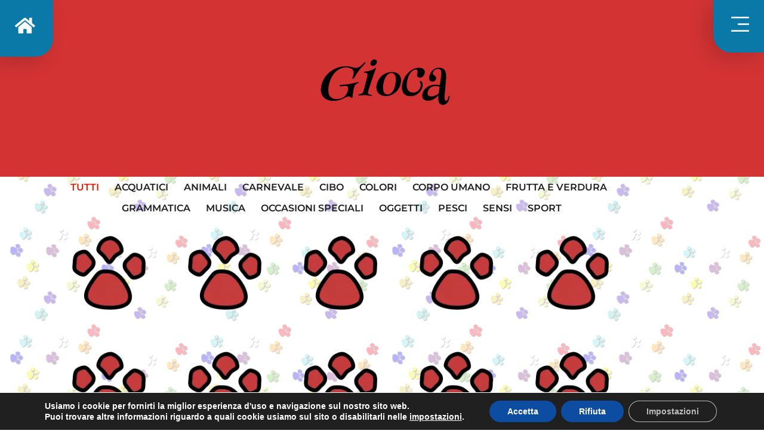

--- FILE ---
content_type: text/html; charset=UTF-8
request_url: https://dadoll.com/gioca/
body_size: 26518
content:
<!doctype html>
<html lang="it-IT">
<head>
	
	<meta charset="UTF-8">
	<meta name="viewport" content="width=device-width, initial-scale=1, maximum-scale=5, viewport-fit=cover">
	<link rel="profile" href="https://gmpg.org/xfn/11">

	<meta name='robots' content='index, follow, max-image-preview:large, max-snippet:-1, max-video-preview:-1' />

	<!-- This site is optimized with the Yoast SEO plugin v26.7 - https://yoast.com/wordpress/plugins/seo/ -->
	<title>Gioca - Dadoll®</title>
	<link rel="canonical" href="https://dadoll.com/gioca/" />
	<meta property="og:locale" content="it_IT" />
	<meta property="og:type" content="article" />
	<meta property="og:title" content="Gioca - Dadoll®" />
	<meta property="og:description" content="Gioca condividi su&#8230; Condividi su facebook Facebook Condividi su twitter Twitter Condividi su whatsapp WhatsApp Condividi su pinterest Pinterest Condividi su telegram Telegram Condividi su email Email" />
	<meta property="og:url" content="https://dadoll.com/gioca/" />
	<meta property="og:site_name" content="Dadoll®" />
	<meta property="article:publisher" content="https://www.facebook.com/dadoll.biz" />
	<meta property="article:modified_time" content="2021-05-13T20:02:25+00:00" />
	<meta name="twitter:card" content="summary_large_image" />
	<meta name="twitter:label1" content="Tempo di lettura stimato" />
	<meta name="twitter:data1" content="10 minuti" />
	<script type="application/ld+json" class="yoast-schema-graph">{"@context":"https://schema.org","@graph":[{"@type":"WebPage","@id":"https://dadoll.com/gioca/","url":"https://dadoll.com/gioca/","name":"Gioca - Dadoll®","isPartOf":{"@id":"https://dadoll.com/#website"},"datePublished":"2020-04-24T18:47:43+00:00","dateModified":"2021-05-13T20:02:25+00:00","breadcrumb":{"@id":"https://dadoll.com/gioca/#breadcrumb"},"inLanguage":"it-IT","potentialAction":[{"@type":"ReadAction","target":["https://dadoll.com/gioca/"]}]},{"@type":"BreadcrumbList","@id":"https://dadoll.com/gioca/#breadcrumb","itemListElement":[{"@type":"ListItem","position":1,"name":"Home","item":"https://dadoll.com/"},{"@type":"ListItem","position":2,"name":"Gioca"}]},{"@type":"WebSite","@id":"https://dadoll.com/#website","url":"https://dadoll.com/","name":"Dadoll®","description":"","publisher":{"@id":"https://dadoll.com/#organization"},"potentialAction":[{"@type":"SearchAction","target":{"@type":"EntryPoint","urlTemplate":"https://dadoll.com/?s={search_term_string}"},"query-input":{"@type":"PropertyValueSpecification","valueRequired":true,"valueName":"search_term_string"}}],"inLanguage":"it-IT"},{"@type":"Organization","@id":"https://dadoll.com/#organization","name":"Dadoll®","url":"https://dadoll.com/","logo":{"@type":"ImageObject","inLanguage":"it-IT","@id":"https://dadoll.com/#/schema/logo/image/","url":"https://dadoll.com/wp-content/uploads/dadoll-logo.png","contentUrl":"https://dadoll.com/wp-content/uploads/dadoll-logo.png","width":512,"height":512,"caption":"Dadoll®"},"image":{"@id":"https://dadoll.com/#/schema/logo/image/"},"sameAs":["https://www.facebook.com/dadoll.biz","https://www.instagram.com/dadoll.it/","https://www.youtube.com/channel/UCRkcowgy2xbezY5J-wNl24w"]}]}</script>
	<!-- / Yoast SEO plugin. -->


<link rel="alternate" type="application/rss+xml" title="Dadoll® &raquo; Feed" href="https://dadoll.com/feed/" />
<link rel="alternate" type="application/rss+xml" title="Dadoll® &raquo; Feed dei commenti" href="https://dadoll.com/comments/feed/" />
<link rel="alternate" title="oEmbed (JSON)" type="application/json+oembed" href="https://dadoll.com/wp-json/oembed/1.0/embed?url=https%3A%2F%2Fdadoll.com%2Fgioca%2F" />
<link rel="alternate" title="oEmbed (XML)" type="text/xml+oembed" href="https://dadoll.com/wp-json/oembed/1.0/embed?url=https%3A%2F%2Fdadoll.com%2Fgioca%2F&#038;format=xml" />
<style id='wp-img-auto-sizes-contain-inline-css'>
img:is([sizes=auto i],[sizes^="auto," i]){contain-intrinsic-size:3000px 1500px}
/*# sourceURL=wp-img-auto-sizes-contain-inline-css */
</style>
<link rel='stylesheet' id='altcha-widget-styles-css' href='https://dadoll.com/wp-content/plugins/altcha/public/altcha.css?ver=2.4.2' media='all' />

<link rel='stylesheet' id='blocksy-dynamic-global-css' href='https://dadoll.com/wp-content/uploads/blocksy/css/global.css?ver=61673' media='all' />
<style id='filebird-block-filebird-gallery-style-inline-css'>
ul.filebird-block-filebird-gallery{margin:auto!important;padding:0!important;width:100%}ul.filebird-block-filebird-gallery.layout-grid{display:grid;grid-gap:20px;align-items:stretch;grid-template-columns:repeat(var(--columns),1fr);justify-items:stretch}ul.filebird-block-filebird-gallery.layout-grid li img{border:1px solid #ccc;box-shadow:2px 2px 6px 0 rgba(0,0,0,.3);height:100%;max-width:100%;-o-object-fit:cover;object-fit:cover;width:100%}ul.filebird-block-filebird-gallery.layout-masonry{-moz-column-count:var(--columns);-moz-column-gap:var(--space);column-gap:var(--space);-moz-column-width:var(--min-width);columns:var(--min-width) var(--columns);display:block;overflow:auto}ul.filebird-block-filebird-gallery.layout-masonry li{margin-bottom:var(--space)}ul.filebird-block-filebird-gallery li{list-style:none}ul.filebird-block-filebird-gallery li figure{height:100%;margin:0;padding:0;position:relative;width:100%}ul.filebird-block-filebird-gallery li figure figcaption{background:linear-gradient(0deg,rgba(0,0,0,.7),rgba(0,0,0,.3) 70%,transparent);bottom:0;box-sizing:border-box;color:#fff;font-size:.8em;margin:0;max-height:100%;overflow:auto;padding:3em .77em .7em;position:absolute;text-align:center;width:100%;z-index:2}ul.filebird-block-filebird-gallery li figure figcaption a{color:inherit}.fb-block-hover-animation-zoomIn figure{overflow:hidden}.fb-block-hover-animation-zoomIn figure img{transform:scale(1);transition:.3s ease-in-out}.fb-block-hover-animation-zoomIn figure:hover img{transform:scale(1.3)}.fb-block-hover-animation-shine figure{overflow:hidden;position:relative}.fb-block-hover-animation-shine figure:before{background:linear-gradient(90deg,hsla(0,0%,100%,0) 0,hsla(0,0%,100%,.3));content:"";display:block;height:100%;left:-75%;position:absolute;top:0;transform:skewX(-25deg);width:50%;z-index:2}.fb-block-hover-animation-shine figure:hover:before{animation:shine .75s}@keyframes shine{to{left:125%}}.fb-block-hover-animation-opacity figure{overflow:hidden}.fb-block-hover-animation-opacity figure img{opacity:1;transition:.3s ease-in-out}.fb-block-hover-animation-opacity figure:hover img{opacity:.5}.fb-block-hover-animation-grayscale figure img{filter:grayscale(100%);transition:.3s ease-in-out}.fb-block-hover-animation-grayscale figure:hover img{filter:grayscale(0)}

/*# sourceURL=https://dadoll.com/wp-content/plugins/filebird-pro/blocks/filebird-gallery/build/style-index.css */
</style>
<style id='global-styles-inline-css'>
:root{--wp--preset--aspect-ratio--square: 1;--wp--preset--aspect-ratio--4-3: 4/3;--wp--preset--aspect-ratio--3-4: 3/4;--wp--preset--aspect-ratio--3-2: 3/2;--wp--preset--aspect-ratio--2-3: 2/3;--wp--preset--aspect-ratio--16-9: 16/9;--wp--preset--aspect-ratio--9-16: 9/16;--wp--preset--color--black: #000000;--wp--preset--color--cyan-bluish-gray: #abb8c3;--wp--preset--color--white: #ffffff;--wp--preset--color--pale-pink: #f78da7;--wp--preset--color--vivid-red: #cf2e2e;--wp--preset--color--luminous-vivid-orange: #ff6900;--wp--preset--color--luminous-vivid-amber: #fcb900;--wp--preset--color--light-green-cyan: #7bdcb5;--wp--preset--color--vivid-green-cyan: #00d084;--wp--preset--color--pale-cyan-blue: #8ed1fc;--wp--preset--color--vivid-cyan-blue: #0693e3;--wp--preset--color--vivid-purple: #9b51e0;--wp--preset--color--palette-color-1: var(--theme-palette-color-1, #6ec1e4);--wp--preset--color--palette-color-2: var(--theme-palette-color-2, #3d83a1);--wp--preset--color--palette-color-3: var(--theme-palette-color-3, rgba(36,59,86,0.9));--wp--preset--color--palette-color-4: var(--theme-palette-color-4, rgba(36,59,86,1));--wp--preset--color--palette-color-5: var(--theme-palette-color-5, #ffffff);--wp--preset--color--palette-color-6: var(--theme-palette-color-6, #f2f5f7);--wp--preset--color--palette-color-7: var(--theme-palette-color-7, #FAFBFC);--wp--preset--color--palette-color-8: var(--theme-palette-color-8, #ffffff);--wp--preset--gradient--vivid-cyan-blue-to-vivid-purple: linear-gradient(135deg,rgb(6,147,227) 0%,rgb(155,81,224) 100%);--wp--preset--gradient--light-green-cyan-to-vivid-green-cyan: linear-gradient(135deg,rgb(122,220,180) 0%,rgb(0,208,130) 100%);--wp--preset--gradient--luminous-vivid-amber-to-luminous-vivid-orange: linear-gradient(135deg,rgb(252,185,0) 0%,rgb(255,105,0) 100%);--wp--preset--gradient--luminous-vivid-orange-to-vivid-red: linear-gradient(135deg,rgb(255,105,0) 0%,rgb(207,46,46) 100%);--wp--preset--gradient--very-light-gray-to-cyan-bluish-gray: linear-gradient(135deg,rgb(238,238,238) 0%,rgb(169,184,195) 100%);--wp--preset--gradient--cool-to-warm-spectrum: linear-gradient(135deg,rgb(74,234,220) 0%,rgb(151,120,209) 20%,rgb(207,42,186) 40%,rgb(238,44,130) 60%,rgb(251,105,98) 80%,rgb(254,248,76) 100%);--wp--preset--gradient--blush-light-purple: linear-gradient(135deg,rgb(255,206,236) 0%,rgb(152,150,240) 100%);--wp--preset--gradient--blush-bordeaux: linear-gradient(135deg,rgb(254,205,165) 0%,rgb(254,45,45) 50%,rgb(107,0,62) 100%);--wp--preset--gradient--luminous-dusk: linear-gradient(135deg,rgb(255,203,112) 0%,rgb(199,81,192) 50%,rgb(65,88,208) 100%);--wp--preset--gradient--pale-ocean: linear-gradient(135deg,rgb(255,245,203) 0%,rgb(182,227,212) 50%,rgb(51,167,181) 100%);--wp--preset--gradient--electric-grass: linear-gradient(135deg,rgb(202,248,128) 0%,rgb(113,206,126) 100%);--wp--preset--gradient--midnight: linear-gradient(135deg,rgb(2,3,129) 0%,rgb(40,116,252) 100%);--wp--preset--gradient--juicy-peach: linear-gradient(to right, #ffecd2 0%, #fcb69f 100%);--wp--preset--gradient--young-passion: linear-gradient(to right, #ff8177 0%, #ff867a 0%, #ff8c7f 21%, #f99185 52%, #cf556c 78%, #b12a5b 100%);--wp--preset--gradient--true-sunset: linear-gradient(to right, #fa709a 0%, #fee140 100%);--wp--preset--gradient--morpheus-den: linear-gradient(to top, #30cfd0 0%, #330867 100%);--wp--preset--gradient--plum-plate: linear-gradient(135deg, #667eea 0%, #764ba2 100%);--wp--preset--gradient--aqua-splash: linear-gradient(15deg, #13547a 0%, #80d0c7 100%);--wp--preset--gradient--love-kiss: linear-gradient(to top, #ff0844 0%, #ffb199 100%);--wp--preset--gradient--new-retrowave: linear-gradient(to top, #3b41c5 0%, #a981bb 49%, #ffc8a9 100%);--wp--preset--gradient--plum-bath: linear-gradient(to top, #cc208e 0%, #6713d2 100%);--wp--preset--gradient--high-flight: linear-gradient(to right, #0acffe 0%, #495aff 100%);--wp--preset--gradient--teen-party: linear-gradient(-225deg, #FF057C 0%, #8D0B93 50%, #321575 100%);--wp--preset--gradient--fabled-sunset: linear-gradient(-225deg, #231557 0%, #44107A 29%, #FF1361 67%, #FFF800 100%);--wp--preset--gradient--arielle-smile: radial-gradient(circle 248px at center, #16d9e3 0%, #30c7ec 47%, #46aef7 100%);--wp--preset--gradient--itmeo-branding: linear-gradient(180deg, #2af598 0%, #009efd 100%);--wp--preset--gradient--deep-blue: linear-gradient(to right, #6a11cb 0%, #2575fc 100%);--wp--preset--gradient--strong-bliss: linear-gradient(to right, #f78ca0 0%, #f9748f 19%, #fd868c 60%, #fe9a8b 100%);--wp--preset--gradient--sweet-period: linear-gradient(to top, #3f51b1 0%, #5a55ae 13%, #7b5fac 25%, #8f6aae 38%, #a86aa4 50%, #cc6b8e 62%, #f18271 75%, #f3a469 87%, #f7c978 100%);--wp--preset--gradient--purple-division: linear-gradient(to top, #7028e4 0%, #e5b2ca 100%);--wp--preset--gradient--cold-evening: linear-gradient(to top, #0c3483 0%, #a2b6df 100%, #6b8cce 100%, #a2b6df 100%);--wp--preset--gradient--mountain-rock: linear-gradient(to right, #868f96 0%, #596164 100%);--wp--preset--gradient--desert-hump: linear-gradient(to top, #c79081 0%, #dfa579 100%);--wp--preset--gradient--ethernal-constance: linear-gradient(to top, #09203f 0%, #537895 100%);--wp--preset--gradient--happy-memories: linear-gradient(-60deg, #ff5858 0%, #f09819 100%);--wp--preset--gradient--grown-early: linear-gradient(to top, #0ba360 0%, #3cba92 100%);--wp--preset--gradient--morning-salad: linear-gradient(-225deg, #B7F8DB 0%, #50A7C2 100%);--wp--preset--gradient--night-call: linear-gradient(-225deg, #AC32E4 0%, #7918F2 48%, #4801FF 100%);--wp--preset--gradient--mind-crawl: linear-gradient(-225deg, #473B7B 0%, #3584A7 51%, #30D2BE 100%);--wp--preset--gradient--angel-care: linear-gradient(-225deg, #FFE29F 0%, #FFA99F 48%, #FF719A 100%);--wp--preset--gradient--juicy-cake: linear-gradient(to top, #e14fad 0%, #f9d423 100%);--wp--preset--gradient--rich-metal: linear-gradient(to right, #d7d2cc 0%, #304352 100%);--wp--preset--gradient--mole-hall: linear-gradient(-20deg, #616161 0%, #9bc5c3 100%);--wp--preset--gradient--cloudy-knoxville: linear-gradient(120deg, #fdfbfb 0%, #ebedee 100%);--wp--preset--gradient--soft-grass: linear-gradient(to top, #c1dfc4 0%, #deecdd 100%);--wp--preset--gradient--saint-petersburg: linear-gradient(135deg, #f5f7fa 0%, #c3cfe2 100%);--wp--preset--gradient--everlasting-sky: linear-gradient(135deg, #fdfcfb 0%, #e2d1c3 100%);--wp--preset--gradient--kind-steel: linear-gradient(-20deg, #e9defa 0%, #fbfcdb 100%);--wp--preset--gradient--over-sun: linear-gradient(60deg, #abecd6 0%, #fbed96 100%);--wp--preset--gradient--premium-white: linear-gradient(to top, #d5d4d0 0%, #d5d4d0 1%, #eeeeec 31%, #efeeec 75%, #e9e9e7 100%);--wp--preset--gradient--clean-mirror: linear-gradient(45deg, #93a5cf 0%, #e4efe9 100%);--wp--preset--gradient--wild-apple: linear-gradient(to top, #d299c2 0%, #fef9d7 100%);--wp--preset--gradient--snow-again: linear-gradient(to top, #e6e9f0 0%, #eef1f5 100%);--wp--preset--gradient--confident-cloud: linear-gradient(to top, #dad4ec 0%, #dad4ec 1%, #f3e7e9 100%);--wp--preset--gradient--glass-water: linear-gradient(to top, #dfe9f3 0%, white 100%);--wp--preset--gradient--perfect-white: linear-gradient(-225deg, #E3FDF5 0%, #FFE6FA 100%);--wp--preset--font-size--small: 13px;--wp--preset--font-size--medium: 20px;--wp--preset--font-size--large: clamp(22px, 1.375rem + ((1vw - 3.2px) * 0.625), 30px);--wp--preset--font-size--x-large: clamp(30px, 1.875rem + ((1vw - 3.2px) * 1.563), 50px);--wp--preset--font-size--xx-large: clamp(45px, 2.813rem + ((1vw - 3.2px) * 2.734), 80px);--wp--preset--spacing--20: 0.44rem;--wp--preset--spacing--30: 0.67rem;--wp--preset--spacing--40: 1rem;--wp--preset--spacing--50: 1.5rem;--wp--preset--spacing--60: 2.25rem;--wp--preset--spacing--70: 3.38rem;--wp--preset--spacing--80: 5.06rem;--wp--preset--shadow--natural: 6px 6px 9px rgba(0, 0, 0, 0.2);--wp--preset--shadow--deep: 12px 12px 50px rgba(0, 0, 0, 0.4);--wp--preset--shadow--sharp: 6px 6px 0px rgba(0, 0, 0, 0.2);--wp--preset--shadow--outlined: 6px 6px 0px -3px rgb(255, 255, 255), 6px 6px rgb(0, 0, 0);--wp--preset--shadow--crisp: 6px 6px 0px rgb(0, 0, 0);}:root { --wp--style--global--content-size: var(--theme-block-max-width);--wp--style--global--wide-size: var(--theme-block-wide-max-width); }:where(body) { margin: 0; }.wp-site-blocks > .alignleft { float: left; margin-right: 2em; }.wp-site-blocks > .alignright { float: right; margin-left: 2em; }.wp-site-blocks > .aligncenter { justify-content: center; margin-left: auto; margin-right: auto; }:where(.wp-site-blocks) > * { margin-block-start: var(--theme-content-spacing); margin-block-end: 0; }:where(.wp-site-blocks) > :first-child { margin-block-start: 0; }:where(.wp-site-blocks) > :last-child { margin-block-end: 0; }:root { --wp--style--block-gap: var(--theme-content-spacing); }:root :where(.is-layout-flow) > :first-child{margin-block-start: 0;}:root :where(.is-layout-flow) > :last-child{margin-block-end: 0;}:root :where(.is-layout-flow) > *{margin-block-start: var(--theme-content-spacing);margin-block-end: 0;}:root :where(.is-layout-constrained) > :first-child{margin-block-start: 0;}:root :where(.is-layout-constrained) > :last-child{margin-block-end: 0;}:root :where(.is-layout-constrained) > *{margin-block-start: var(--theme-content-spacing);margin-block-end: 0;}:root :where(.is-layout-flex){gap: var(--theme-content-spacing);}:root :where(.is-layout-grid){gap: var(--theme-content-spacing);}.is-layout-flow > .alignleft{float: left;margin-inline-start: 0;margin-inline-end: 2em;}.is-layout-flow > .alignright{float: right;margin-inline-start: 2em;margin-inline-end: 0;}.is-layout-flow > .aligncenter{margin-left: auto !important;margin-right: auto !important;}.is-layout-constrained > .alignleft{float: left;margin-inline-start: 0;margin-inline-end: 2em;}.is-layout-constrained > .alignright{float: right;margin-inline-start: 2em;margin-inline-end: 0;}.is-layout-constrained > .aligncenter{margin-left: auto !important;margin-right: auto !important;}.is-layout-constrained > :where(:not(.alignleft):not(.alignright):not(.alignfull)){max-width: var(--wp--style--global--content-size);margin-left: auto !important;margin-right: auto !important;}.is-layout-constrained > .alignwide{max-width: var(--wp--style--global--wide-size);}body .is-layout-flex{display: flex;}.is-layout-flex{flex-wrap: wrap;align-items: center;}.is-layout-flex > :is(*, div){margin: 0;}body .is-layout-grid{display: grid;}.is-layout-grid > :is(*, div){margin: 0;}body{padding-top: 0px;padding-right: 0px;padding-bottom: 0px;padding-left: 0px;}:root :where(.wp-element-button, .wp-block-button__link){font-style: inherit;font-weight: inherit;letter-spacing: inherit;text-transform: inherit;}.has-black-color{color: var(--wp--preset--color--black) !important;}.has-cyan-bluish-gray-color{color: var(--wp--preset--color--cyan-bluish-gray) !important;}.has-white-color{color: var(--wp--preset--color--white) !important;}.has-pale-pink-color{color: var(--wp--preset--color--pale-pink) !important;}.has-vivid-red-color{color: var(--wp--preset--color--vivid-red) !important;}.has-luminous-vivid-orange-color{color: var(--wp--preset--color--luminous-vivid-orange) !important;}.has-luminous-vivid-amber-color{color: var(--wp--preset--color--luminous-vivid-amber) !important;}.has-light-green-cyan-color{color: var(--wp--preset--color--light-green-cyan) !important;}.has-vivid-green-cyan-color{color: var(--wp--preset--color--vivid-green-cyan) !important;}.has-pale-cyan-blue-color{color: var(--wp--preset--color--pale-cyan-blue) !important;}.has-vivid-cyan-blue-color{color: var(--wp--preset--color--vivid-cyan-blue) !important;}.has-vivid-purple-color{color: var(--wp--preset--color--vivid-purple) !important;}.has-palette-color-1-color{color: var(--wp--preset--color--palette-color-1) !important;}.has-palette-color-2-color{color: var(--wp--preset--color--palette-color-2) !important;}.has-palette-color-3-color{color: var(--wp--preset--color--palette-color-3) !important;}.has-palette-color-4-color{color: var(--wp--preset--color--palette-color-4) !important;}.has-palette-color-5-color{color: var(--wp--preset--color--palette-color-5) !important;}.has-palette-color-6-color{color: var(--wp--preset--color--palette-color-6) !important;}.has-palette-color-7-color{color: var(--wp--preset--color--palette-color-7) !important;}.has-palette-color-8-color{color: var(--wp--preset--color--palette-color-8) !important;}.has-black-background-color{background-color: var(--wp--preset--color--black) !important;}.has-cyan-bluish-gray-background-color{background-color: var(--wp--preset--color--cyan-bluish-gray) !important;}.has-white-background-color{background-color: var(--wp--preset--color--white) !important;}.has-pale-pink-background-color{background-color: var(--wp--preset--color--pale-pink) !important;}.has-vivid-red-background-color{background-color: var(--wp--preset--color--vivid-red) !important;}.has-luminous-vivid-orange-background-color{background-color: var(--wp--preset--color--luminous-vivid-orange) !important;}.has-luminous-vivid-amber-background-color{background-color: var(--wp--preset--color--luminous-vivid-amber) !important;}.has-light-green-cyan-background-color{background-color: var(--wp--preset--color--light-green-cyan) !important;}.has-vivid-green-cyan-background-color{background-color: var(--wp--preset--color--vivid-green-cyan) !important;}.has-pale-cyan-blue-background-color{background-color: var(--wp--preset--color--pale-cyan-blue) !important;}.has-vivid-cyan-blue-background-color{background-color: var(--wp--preset--color--vivid-cyan-blue) !important;}.has-vivid-purple-background-color{background-color: var(--wp--preset--color--vivid-purple) !important;}.has-palette-color-1-background-color{background-color: var(--wp--preset--color--palette-color-1) !important;}.has-palette-color-2-background-color{background-color: var(--wp--preset--color--palette-color-2) !important;}.has-palette-color-3-background-color{background-color: var(--wp--preset--color--palette-color-3) !important;}.has-palette-color-4-background-color{background-color: var(--wp--preset--color--palette-color-4) !important;}.has-palette-color-5-background-color{background-color: var(--wp--preset--color--palette-color-5) !important;}.has-palette-color-6-background-color{background-color: var(--wp--preset--color--palette-color-6) !important;}.has-palette-color-7-background-color{background-color: var(--wp--preset--color--palette-color-7) !important;}.has-palette-color-8-background-color{background-color: var(--wp--preset--color--palette-color-8) !important;}.has-black-border-color{border-color: var(--wp--preset--color--black) !important;}.has-cyan-bluish-gray-border-color{border-color: var(--wp--preset--color--cyan-bluish-gray) !important;}.has-white-border-color{border-color: var(--wp--preset--color--white) !important;}.has-pale-pink-border-color{border-color: var(--wp--preset--color--pale-pink) !important;}.has-vivid-red-border-color{border-color: var(--wp--preset--color--vivid-red) !important;}.has-luminous-vivid-orange-border-color{border-color: var(--wp--preset--color--luminous-vivid-orange) !important;}.has-luminous-vivid-amber-border-color{border-color: var(--wp--preset--color--luminous-vivid-amber) !important;}.has-light-green-cyan-border-color{border-color: var(--wp--preset--color--light-green-cyan) !important;}.has-vivid-green-cyan-border-color{border-color: var(--wp--preset--color--vivid-green-cyan) !important;}.has-pale-cyan-blue-border-color{border-color: var(--wp--preset--color--pale-cyan-blue) !important;}.has-vivid-cyan-blue-border-color{border-color: var(--wp--preset--color--vivid-cyan-blue) !important;}.has-vivid-purple-border-color{border-color: var(--wp--preset--color--vivid-purple) !important;}.has-palette-color-1-border-color{border-color: var(--wp--preset--color--palette-color-1) !important;}.has-palette-color-2-border-color{border-color: var(--wp--preset--color--palette-color-2) !important;}.has-palette-color-3-border-color{border-color: var(--wp--preset--color--palette-color-3) !important;}.has-palette-color-4-border-color{border-color: var(--wp--preset--color--palette-color-4) !important;}.has-palette-color-5-border-color{border-color: var(--wp--preset--color--palette-color-5) !important;}.has-palette-color-6-border-color{border-color: var(--wp--preset--color--palette-color-6) !important;}.has-palette-color-7-border-color{border-color: var(--wp--preset--color--palette-color-7) !important;}.has-palette-color-8-border-color{border-color: var(--wp--preset--color--palette-color-8) !important;}.has-vivid-cyan-blue-to-vivid-purple-gradient-background{background: var(--wp--preset--gradient--vivid-cyan-blue-to-vivid-purple) !important;}.has-light-green-cyan-to-vivid-green-cyan-gradient-background{background: var(--wp--preset--gradient--light-green-cyan-to-vivid-green-cyan) !important;}.has-luminous-vivid-amber-to-luminous-vivid-orange-gradient-background{background: var(--wp--preset--gradient--luminous-vivid-amber-to-luminous-vivid-orange) !important;}.has-luminous-vivid-orange-to-vivid-red-gradient-background{background: var(--wp--preset--gradient--luminous-vivid-orange-to-vivid-red) !important;}.has-very-light-gray-to-cyan-bluish-gray-gradient-background{background: var(--wp--preset--gradient--very-light-gray-to-cyan-bluish-gray) !important;}.has-cool-to-warm-spectrum-gradient-background{background: var(--wp--preset--gradient--cool-to-warm-spectrum) !important;}.has-blush-light-purple-gradient-background{background: var(--wp--preset--gradient--blush-light-purple) !important;}.has-blush-bordeaux-gradient-background{background: var(--wp--preset--gradient--blush-bordeaux) !important;}.has-luminous-dusk-gradient-background{background: var(--wp--preset--gradient--luminous-dusk) !important;}.has-pale-ocean-gradient-background{background: var(--wp--preset--gradient--pale-ocean) !important;}.has-electric-grass-gradient-background{background: var(--wp--preset--gradient--electric-grass) !important;}.has-midnight-gradient-background{background: var(--wp--preset--gradient--midnight) !important;}.has-juicy-peach-gradient-background{background: var(--wp--preset--gradient--juicy-peach) !important;}.has-young-passion-gradient-background{background: var(--wp--preset--gradient--young-passion) !important;}.has-true-sunset-gradient-background{background: var(--wp--preset--gradient--true-sunset) !important;}.has-morpheus-den-gradient-background{background: var(--wp--preset--gradient--morpheus-den) !important;}.has-plum-plate-gradient-background{background: var(--wp--preset--gradient--plum-plate) !important;}.has-aqua-splash-gradient-background{background: var(--wp--preset--gradient--aqua-splash) !important;}.has-love-kiss-gradient-background{background: var(--wp--preset--gradient--love-kiss) !important;}.has-new-retrowave-gradient-background{background: var(--wp--preset--gradient--new-retrowave) !important;}.has-plum-bath-gradient-background{background: var(--wp--preset--gradient--plum-bath) !important;}.has-high-flight-gradient-background{background: var(--wp--preset--gradient--high-flight) !important;}.has-teen-party-gradient-background{background: var(--wp--preset--gradient--teen-party) !important;}.has-fabled-sunset-gradient-background{background: var(--wp--preset--gradient--fabled-sunset) !important;}.has-arielle-smile-gradient-background{background: var(--wp--preset--gradient--arielle-smile) !important;}.has-itmeo-branding-gradient-background{background: var(--wp--preset--gradient--itmeo-branding) !important;}.has-deep-blue-gradient-background{background: var(--wp--preset--gradient--deep-blue) !important;}.has-strong-bliss-gradient-background{background: var(--wp--preset--gradient--strong-bliss) !important;}.has-sweet-period-gradient-background{background: var(--wp--preset--gradient--sweet-period) !important;}.has-purple-division-gradient-background{background: var(--wp--preset--gradient--purple-division) !important;}.has-cold-evening-gradient-background{background: var(--wp--preset--gradient--cold-evening) !important;}.has-mountain-rock-gradient-background{background: var(--wp--preset--gradient--mountain-rock) !important;}.has-desert-hump-gradient-background{background: var(--wp--preset--gradient--desert-hump) !important;}.has-ethernal-constance-gradient-background{background: var(--wp--preset--gradient--ethernal-constance) !important;}.has-happy-memories-gradient-background{background: var(--wp--preset--gradient--happy-memories) !important;}.has-grown-early-gradient-background{background: var(--wp--preset--gradient--grown-early) !important;}.has-morning-salad-gradient-background{background: var(--wp--preset--gradient--morning-salad) !important;}.has-night-call-gradient-background{background: var(--wp--preset--gradient--night-call) !important;}.has-mind-crawl-gradient-background{background: var(--wp--preset--gradient--mind-crawl) !important;}.has-angel-care-gradient-background{background: var(--wp--preset--gradient--angel-care) !important;}.has-juicy-cake-gradient-background{background: var(--wp--preset--gradient--juicy-cake) !important;}.has-rich-metal-gradient-background{background: var(--wp--preset--gradient--rich-metal) !important;}.has-mole-hall-gradient-background{background: var(--wp--preset--gradient--mole-hall) !important;}.has-cloudy-knoxville-gradient-background{background: var(--wp--preset--gradient--cloudy-knoxville) !important;}.has-soft-grass-gradient-background{background: var(--wp--preset--gradient--soft-grass) !important;}.has-saint-petersburg-gradient-background{background: var(--wp--preset--gradient--saint-petersburg) !important;}.has-everlasting-sky-gradient-background{background: var(--wp--preset--gradient--everlasting-sky) !important;}.has-kind-steel-gradient-background{background: var(--wp--preset--gradient--kind-steel) !important;}.has-over-sun-gradient-background{background: var(--wp--preset--gradient--over-sun) !important;}.has-premium-white-gradient-background{background: var(--wp--preset--gradient--premium-white) !important;}.has-clean-mirror-gradient-background{background: var(--wp--preset--gradient--clean-mirror) !important;}.has-wild-apple-gradient-background{background: var(--wp--preset--gradient--wild-apple) !important;}.has-snow-again-gradient-background{background: var(--wp--preset--gradient--snow-again) !important;}.has-confident-cloud-gradient-background{background: var(--wp--preset--gradient--confident-cloud) !important;}.has-glass-water-gradient-background{background: var(--wp--preset--gradient--glass-water) !important;}.has-perfect-white-gradient-background{background: var(--wp--preset--gradient--perfect-white) !important;}.has-small-font-size{font-size: var(--wp--preset--font-size--small) !important;}.has-medium-font-size{font-size: var(--wp--preset--font-size--medium) !important;}.has-large-font-size{font-size: var(--wp--preset--font-size--large) !important;}.has-x-large-font-size{font-size: var(--wp--preset--font-size--x-large) !important;}.has-xx-large-font-size{font-size: var(--wp--preset--font-size--xx-large) !important;}
:root :where(.wp-block-pullquote){font-size: clamp(0.984em, 0.984rem + ((1vw - 0.2em) * 0.645), 1.5em);line-height: 1.6;}
/*# sourceURL=global-styles-inline-css */
</style>
<link rel='stylesheet' id='ct-main-styles-css' href='https://dadoll.com/wp-content/themes/blocksy/static/bundle/main.min.css?ver=2.1.25' media='all' />
<link rel='stylesheet' id='ct-page-title-styles-css' href='https://dadoll.com/wp-content/themes/blocksy/static/bundle/page-title.min.css?ver=2.1.25' media='all' />
<link rel='stylesheet' id='ct-elementor-styles-css' href='https://dadoll.com/wp-content/themes/blocksy/static/bundle/elementor-frontend.min.css?ver=2.1.25' media='all' />
<link rel='stylesheet' id='elementor-frontend-css' href='https://dadoll.com/wp-content/uploads/elementor/css/custom-frontend.min.css?ver=1768561680' media='all' />
<link rel='stylesheet' id='widget-icon-list-css' href='https://dadoll.com/wp-content/uploads/elementor/css/custom-widget-icon-list.min.css?ver=1768561680' media='all' />
<link rel='stylesheet' id='widget-social-icons-css' href='https://dadoll.com/wp-content/plugins/elementor/assets/css/widget-social-icons.min.css?ver=3.34.1' media='all' />
<link rel='stylesheet' id='e-apple-webkit-css' href='https://dadoll.com/wp-content/uploads/elementor/css/custom-apple-webkit.min.css?ver=1768561680' media='all' />
<link rel='stylesheet' id='widget-image-css' href='https://dadoll.com/wp-content/plugins/elementor/assets/css/widget-image.min.css?ver=3.34.1' media='all' />
<link rel='stylesheet' id='widget-heading-css' href='https://dadoll.com/wp-content/plugins/elementor/assets/css/widget-heading.min.css?ver=3.34.1' media='all' />
<link rel='stylesheet' id='e-animation-fadeIn-css' href='https://dadoll.com/wp-content/plugins/elementor/assets/lib/animations/styles/fadeIn.min.css?ver=3.34.1' media='all' />
<link rel='stylesheet' id='e-popup-css' href='https://dadoll.com/wp-content/plugins/elementor-pro/assets/css/conditionals/popup.min.css?ver=3.34.0' media='all' />
<link rel='stylesheet' id='widget-divider-css' href='https://dadoll.com/wp-content/plugins/elementor/assets/css/widget-divider.min.css?ver=3.34.1' media='all' />
<link rel='stylesheet' id='widget-nav-menu-css' href='https://dadoll.com/wp-content/uploads/elementor/css/custom-pro-widget-nav-menu.min.css?ver=1768561681' media='all' />
<link rel='stylesheet' id='e-animation-fadeInRight-css' href='https://dadoll.com/wp-content/plugins/elementor/assets/lib/animations/styles/fadeInRight.min.css?ver=3.34.1' media='all' />
<link rel='stylesheet' id='elementor-icons-css' href='https://dadoll.com/wp-content/plugins/elementor/assets/lib/eicons/css/elementor-icons.min.css?ver=5.45.0' media='all' />
<link rel='stylesheet' id='elementor-post-21-css' href='https://dadoll.com/wp-content/uploads/elementor/css/post-21.css?ver=1768561681' media='all' />
<link rel='stylesheet' id='filebird-elementor-frontend-css' href='https://dadoll.com/wp-content/plugins/filebird-pro/includes/PageBuilders/Elementor/assets/css/frontend.css?ver=6.5.2' media='all' />
<link rel='stylesheet' id='font-awesome-5-all-css' href='https://dadoll.com/wp-content/plugins/elementor/assets/lib/font-awesome/css/all.min.css?ver=3.34.1' media='all' />
<link rel='stylesheet' id='font-awesome-4-shim-css' href='https://dadoll.com/wp-content/plugins/elementor/assets/lib/font-awesome/css/v4-shims.min.css?ver=3.34.1' media='all' />
<link rel='stylesheet' id='widget-posts-css' href='https://dadoll.com/wp-content/plugins/elementor-pro/assets/css/widget-posts.min.css?ver=3.34.0' media='all' />
<link rel='stylesheet' id='widget-share-buttons-css' href='https://dadoll.com/wp-content/plugins/elementor-pro/assets/css/widget-share-buttons.min.css?ver=3.34.0' media='all' />
<link rel='stylesheet' id='elementor-icons-shared-0-css' href='https://dadoll.com/wp-content/plugins/elementor/assets/lib/font-awesome/css/fontawesome.min.css?ver=5.15.3' media='all' />
<link rel='stylesheet' id='elementor-icons-fa-solid-css' href='https://dadoll.com/wp-content/plugins/elementor/assets/lib/font-awesome/css/solid.min.css?ver=5.15.3' media='all' />
<link rel='stylesheet' id='elementor-icons-fa-brands-css' href='https://dadoll.com/wp-content/plugins/elementor/assets/lib/font-awesome/css/brands.min.css?ver=5.15.3' media='all' />
<link rel='stylesheet' id='elementor-post-224-css' href='https://dadoll.com/wp-content/uploads/elementor/css/post-224.css?ver=1769073275' media='all' />
<link rel='stylesheet' id='elementor-post-49-css' href='https://dadoll.com/wp-content/uploads/elementor/css/post-49.css?ver=1768561681' media='all' />
<link rel='stylesheet' id='elementor-post-105-css' href='https://dadoll.com/wp-content/uploads/elementor/css/post-105.css?ver=1768561681' media='all' />
<link rel='stylesheet' id='elementor-post-769-css' href='https://dadoll.com/wp-content/uploads/elementor/css/post-769.css?ver=1768561681' media='all' />
<link rel='stylesheet' id='elementor-post-59-css' href='https://dadoll.com/wp-content/uploads/elementor/css/post-59.css?ver=1768561681' media='all' />
<link rel='stylesheet' id='moove_gdpr_frontend-css' href='https://dadoll.com/wp-content/plugins/gdpr-cookie-compliance/dist/styles/gdpr-main.css?ver=5.0.9' media='all' />
<style id='moove_gdpr_frontend-inline-css'>
#moove_gdpr_cookie_modal,#moove_gdpr_cookie_info_bar,.gdpr_cookie_settings_shortcode_content{font-family:&#039;Nunito&#039;,sans-serif}#moove_gdpr_save_popup_settings_button{background-color:#373737;color:#fff}#moove_gdpr_save_popup_settings_button:hover{background-color:#000}#moove_gdpr_cookie_info_bar .moove-gdpr-info-bar-container .moove-gdpr-info-bar-content a.mgbutton,#moove_gdpr_cookie_info_bar .moove-gdpr-info-bar-container .moove-gdpr-info-bar-content button.mgbutton{background-color:#0C4DA2}#moove_gdpr_cookie_modal .moove-gdpr-modal-content .moove-gdpr-modal-footer-content .moove-gdpr-button-holder a.mgbutton,#moove_gdpr_cookie_modal .moove-gdpr-modal-content .moove-gdpr-modal-footer-content .moove-gdpr-button-holder button.mgbutton,.gdpr_cookie_settings_shortcode_content .gdpr-shr-button.button-green{background-color:#0C4DA2;border-color:#0C4DA2}#moove_gdpr_cookie_modal .moove-gdpr-modal-content .moove-gdpr-modal-footer-content .moove-gdpr-button-holder a.mgbutton:hover,#moove_gdpr_cookie_modal .moove-gdpr-modal-content .moove-gdpr-modal-footer-content .moove-gdpr-button-holder button.mgbutton:hover,.gdpr_cookie_settings_shortcode_content .gdpr-shr-button.button-green:hover{background-color:#fff;color:#0C4DA2}#moove_gdpr_cookie_modal .moove-gdpr-modal-content .moove-gdpr-modal-close i,#moove_gdpr_cookie_modal .moove-gdpr-modal-content .moove-gdpr-modal-close span.gdpr-icon{background-color:#0C4DA2;border:1px solid #0C4DA2}#moove_gdpr_cookie_info_bar span.moove-gdpr-infobar-allow-all.focus-g,#moove_gdpr_cookie_info_bar span.moove-gdpr-infobar-allow-all:focus,#moove_gdpr_cookie_info_bar button.moove-gdpr-infobar-allow-all.focus-g,#moove_gdpr_cookie_info_bar button.moove-gdpr-infobar-allow-all:focus,#moove_gdpr_cookie_info_bar span.moove-gdpr-infobar-reject-btn.focus-g,#moove_gdpr_cookie_info_bar span.moove-gdpr-infobar-reject-btn:focus,#moove_gdpr_cookie_info_bar button.moove-gdpr-infobar-reject-btn.focus-g,#moove_gdpr_cookie_info_bar button.moove-gdpr-infobar-reject-btn:focus,#moove_gdpr_cookie_info_bar span.change-settings-button.focus-g,#moove_gdpr_cookie_info_bar span.change-settings-button:focus,#moove_gdpr_cookie_info_bar button.change-settings-button.focus-g,#moove_gdpr_cookie_info_bar button.change-settings-button:focus{-webkit-box-shadow:0 0 1px 3px #0C4DA2;-moz-box-shadow:0 0 1px 3px #0C4DA2;box-shadow:0 0 1px 3px #0C4DA2}#moove_gdpr_cookie_modal .moove-gdpr-modal-content .moove-gdpr-modal-close i:hover,#moove_gdpr_cookie_modal .moove-gdpr-modal-content .moove-gdpr-modal-close span.gdpr-icon:hover,#moove_gdpr_cookie_info_bar span[data-href]>u.change-settings-button{color:#0C4DA2}#moove_gdpr_cookie_modal .moove-gdpr-modal-content .moove-gdpr-modal-left-content #moove-gdpr-menu li.menu-item-selected a span.gdpr-icon,#moove_gdpr_cookie_modal .moove-gdpr-modal-content .moove-gdpr-modal-left-content #moove-gdpr-menu li.menu-item-selected button span.gdpr-icon{color:inherit}#moove_gdpr_cookie_modal .moove-gdpr-modal-content .moove-gdpr-modal-left-content #moove-gdpr-menu li a span.gdpr-icon,#moove_gdpr_cookie_modal .moove-gdpr-modal-content .moove-gdpr-modal-left-content #moove-gdpr-menu li button span.gdpr-icon{color:inherit}#moove_gdpr_cookie_modal .gdpr-acc-link{line-height:0;font-size:0;color:transparent;position:absolute}#moove_gdpr_cookie_modal .moove-gdpr-modal-content .moove-gdpr-modal-close:hover i,#moove_gdpr_cookie_modal .moove-gdpr-modal-content .moove-gdpr-modal-left-content #moove-gdpr-menu li a,#moove_gdpr_cookie_modal .moove-gdpr-modal-content .moove-gdpr-modal-left-content #moove-gdpr-menu li button,#moove_gdpr_cookie_modal .moove-gdpr-modal-content .moove-gdpr-modal-left-content #moove-gdpr-menu li button i,#moove_gdpr_cookie_modal .moove-gdpr-modal-content .moove-gdpr-modal-left-content #moove-gdpr-menu li a i,#moove_gdpr_cookie_modal .moove-gdpr-modal-content .moove-gdpr-tab-main .moove-gdpr-tab-main-content a:hover,#moove_gdpr_cookie_info_bar.moove-gdpr-dark-scheme .moove-gdpr-info-bar-container .moove-gdpr-info-bar-content a.mgbutton:hover,#moove_gdpr_cookie_info_bar.moove-gdpr-dark-scheme .moove-gdpr-info-bar-container .moove-gdpr-info-bar-content button.mgbutton:hover,#moove_gdpr_cookie_info_bar.moove-gdpr-dark-scheme .moove-gdpr-info-bar-container .moove-gdpr-info-bar-content a:hover,#moove_gdpr_cookie_info_bar.moove-gdpr-dark-scheme .moove-gdpr-info-bar-container .moove-gdpr-info-bar-content button:hover,#moove_gdpr_cookie_info_bar.moove-gdpr-dark-scheme .moove-gdpr-info-bar-container .moove-gdpr-info-bar-content span.change-settings-button:hover,#moove_gdpr_cookie_info_bar.moove-gdpr-dark-scheme .moove-gdpr-info-bar-container .moove-gdpr-info-bar-content button.change-settings-button:hover,#moove_gdpr_cookie_info_bar.moove-gdpr-dark-scheme .moove-gdpr-info-bar-container .moove-gdpr-info-bar-content u.change-settings-button:hover,#moove_gdpr_cookie_info_bar span[data-href]>u.change-settings-button,#moove_gdpr_cookie_info_bar.moove-gdpr-dark-scheme .moove-gdpr-info-bar-container .moove-gdpr-info-bar-content a.mgbutton.focus-g,#moove_gdpr_cookie_info_bar.moove-gdpr-dark-scheme .moove-gdpr-info-bar-container .moove-gdpr-info-bar-content button.mgbutton.focus-g,#moove_gdpr_cookie_info_bar.moove-gdpr-dark-scheme .moove-gdpr-info-bar-container .moove-gdpr-info-bar-content a.focus-g,#moove_gdpr_cookie_info_bar.moove-gdpr-dark-scheme .moove-gdpr-info-bar-container .moove-gdpr-info-bar-content button.focus-g,#moove_gdpr_cookie_info_bar.moove-gdpr-dark-scheme .moove-gdpr-info-bar-container .moove-gdpr-info-bar-content a.mgbutton:focus,#moove_gdpr_cookie_info_bar.moove-gdpr-dark-scheme .moove-gdpr-info-bar-container .moove-gdpr-info-bar-content button.mgbutton:focus,#moove_gdpr_cookie_info_bar.moove-gdpr-dark-scheme .moove-gdpr-info-bar-container .moove-gdpr-info-bar-content a:focus,#moove_gdpr_cookie_info_bar.moove-gdpr-dark-scheme .moove-gdpr-info-bar-container .moove-gdpr-info-bar-content button:focus,#moove_gdpr_cookie_info_bar.moove-gdpr-dark-scheme .moove-gdpr-info-bar-container .moove-gdpr-info-bar-content span.change-settings-button.focus-g,span.change-settings-button:focus,button.change-settings-button.focus-g,button.change-settings-button:focus,#moove_gdpr_cookie_info_bar.moove-gdpr-dark-scheme .moove-gdpr-info-bar-container .moove-gdpr-info-bar-content u.change-settings-button.focus-g,#moove_gdpr_cookie_info_bar.moove-gdpr-dark-scheme .moove-gdpr-info-bar-container .moove-gdpr-info-bar-content u.change-settings-button:focus{color:#0C4DA2}#moove_gdpr_cookie_modal .moove-gdpr-branding.focus-g span,#moove_gdpr_cookie_modal .moove-gdpr-modal-content .moove-gdpr-tab-main a.focus-g,#moove_gdpr_cookie_modal .moove-gdpr-modal-content .moove-gdpr-tab-main .gdpr-cd-details-toggle.focus-g{color:#0C4DA2}#moove_gdpr_cookie_modal.gdpr_lightbox-hide{display:none}
/*# sourceURL=moove_gdpr_frontend-inline-css */
</style>
<link rel='stylesheet' id='elementor-gf-local-roboto-css' href='https://dadoll.com/wp-content/uploads/elementor/google-fonts/css/roboto.css?ver=1744835386' media='all' />
<link rel='stylesheet' id='elementor-gf-local-robotoslab-css' href='https://dadoll.com/wp-content/uploads/elementor/google-fonts/css/robotoslab.css?ver=1744835380' media='all' />
<link rel='stylesheet' id='elementor-gf-local-hennypenny-css' href='https://dadoll.com/wp-content/uploads/elementor/google-fonts/css/hennypenny.css?ver=1744866980' media='all' />
<link rel='stylesheet' id='elementor-gf-local-montserrat-css' href='https://dadoll.com/wp-content/uploads/elementor/google-fonts/css/montserrat.css?ver=1744835381' media='all' />
<script src="https://dadoll.com/wp-includes/js/jquery/jquery.min.js?ver=3.7.1" id="jquery-core-js"></script>
<script src="https://dadoll.com/wp-includes/js/jquery/jquery-migrate.min.js?ver=3.4.1" id="jquery-migrate-js"></script>
<script src="https://dadoll.com/wp-content/plugins/elementor/assets/lib/font-awesome/js/v4-shims.min.js?ver=3.34.1" id="font-awesome-4-shim-js"></script>
<link rel="https://api.w.org/" href="https://dadoll.com/wp-json/" /><link rel="alternate" title="JSON" type="application/json" href="https://dadoll.com/wp-json/wp/v2/pages/224" /><link rel="EditURI" type="application/rsd+xml" title="RSD" href="https://dadoll.com/xmlrpc.php?rsd" />
<meta name="generator" content="WordPress 6.9" />
<link rel='shortlink' href='https://dadoll.com/?p=224' />
<noscript><link rel='stylesheet' href='https://dadoll.com/wp-content/themes/blocksy/static/bundle/no-scripts.min.css' type='text/css'></noscript>
<meta name="generator" content="Elementor 3.34.1; features: additional_custom_breakpoints; settings: css_print_method-external, google_font-enabled, font_display-auto">
			<style>
				.e-con.e-parent:nth-of-type(n+4):not(.e-lazyloaded):not(.e-no-lazyload),
				.e-con.e-parent:nth-of-type(n+4):not(.e-lazyloaded):not(.e-no-lazyload) * {
					background-image: none !important;
				}
				@media screen and (max-height: 1024px) {
					.e-con.e-parent:nth-of-type(n+3):not(.e-lazyloaded):not(.e-no-lazyload),
					.e-con.e-parent:nth-of-type(n+3):not(.e-lazyloaded):not(.e-no-lazyload) * {
						background-image: none !important;
					}
				}
				@media screen and (max-height: 640px) {
					.e-con.e-parent:nth-of-type(n+2):not(.e-lazyloaded):not(.e-no-lazyload),
					.e-con.e-parent:nth-of-type(n+2):not(.e-lazyloaded):not(.e-no-lazyload) * {
						background-image: none !important;
					}
				}
			</style>
			<link rel="icon" href="https://dadoll.com/wp-content/uploads/cropped-dadoll-logo-32x32.png" sizes="32x32" />
<link rel="icon" href="https://dadoll.com/wp-content/uploads/cropped-dadoll-logo-192x192.png" sizes="192x192" />
<link rel="apple-touch-icon" href="https://dadoll.com/wp-content/uploads/cropped-dadoll-logo-180x180.png" />
<meta name="msapplication-TileImage" content="https://dadoll.com/wp-content/uploads/cropped-dadoll-logo-270x270.png" />
	</head>


<body class="wp-singular page-template page-template-elementor_header_footer page page-id-224 wp-embed-responsive wp-theme-blocksy elementor-default elementor-template-full-width elementor-kit-21 elementor-page elementor-page-224" data-link="type-2" data-prefix="single_page" data-footer="type-1" itemscope="itemscope" itemtype="https://schema.org/WebPage">

<a class="skip-link screen-reader-text" href="#main">Salta al contenuto</a>
<div id="main-container">
			<header data-elementor-type="header" data-elementor-id="49" class="elementor elementor-49 elementor-location-header" data-elementor-post-type="elementor_library">
					<section class="elementor-section elementor-top-section elementor-element elementor-element-63eb93a1 elementor-section-full_width elementor-section-height-min-height elementor-section-items-stretch ct-section-stretched elementor-section-height-default" data-id="63eb93a1" data-element_type="section">
						<div class="elementor-container elementor-column-gap-default">
					<div class="elementor-column elementor-col-50 elementor-top-column elementor-element elementor-element-344d7805" data-id="344d7805" data-element_type="column">
			<div class="elementor-widget-wrap elementor-element-populated">
						<div class="elementor-element elementor-element-4600464 elementor-align-left elementor-widget elementor-widget-button" data-id="4600464" data-element_type="widget" data-widget_type="button.default">
				<div class="elementor-widget-container">
									<div class="elementor-button-wrapper">
					<a class="elementor-button elementor-button-link elementor-size-sm" href="https://dadoll.com">
						<span class="elementor-button-content-wrapper">
						<span class="elementor-button-icon">
				<i aria-hidden="true" class="fas fa-home"></i>			</span>
								</span>
					</a>
				</div>
								</div>
				</div>
					</div>
		</div>
				<div class="elementor-column elementor-col-50 elementor-top-column elementor-element elementor-element-6e62f3f3" data-id="6e62f3f3" data-element_type="column">
			<div class="elementor-widget-wrap elementor-element-populated">
						<div class="elementor-element elementor-element-599d0564 elementor-align-right elementor-widget elementor-widget-button" data-id="599d0564" data-element_type="widget" data-widget_type="button.default">
				<div class="elementor-widget-container">
									<div class="elementor-button-wrapper">
					<a class="elementor-button elementor-button-link elementor-size-sm" href="#elementor-action%3Aaction%3Dpopup%3Aopen%26settings%3DeyJpZCI6IjU5IiwidG9nZ2xlIjpmYWxzZX0%3D">
						<span class="elementor-button-content-wrapper">
						<span class="elementor-button-icon">
				<svg xmlns="http://www.w3.org/2000/svg" id="efa09400-49d7-4a69-84e6-e4323eae1728" data-name="Layer 1" width="35" height="29" viewBox="0 0 35 29"><title>Menu-new</title><rect width="35" height="3"></rect><rect y="26" width="35" height="3"></rect><rect x="13" y="13" width="22" height="3"></rect></svg>			</span>
								</span>
					</a>
				</div>
								</div>
				</div>
					</div>
		</div>
					</div>
		</section>
				</header>
		
	<main id="main" class="site-main hfeed">

				<div data-elementor-type="wp-page" data-elementor-id="224" class="elementor elementor-224" data-elementor-post-type="page">
						<section class="elementor-section elementor-top-section elementor-element elementor-element-d590104 elementor-section-full_width elementor-section-height-min-height ct-section-stretched elementor-section-height-default elementor-section-items-middle" data-id="d590104" data-element_type="section" data-settings="{&quot;background_background&quot;:&quot;classic&quot;}">
						<div class="elementor-container elementor-column-gap-default">
					<div class="elementor-column elementor-col-100 elementor-top-column elementor-element elementor-element-4692c43c" data-id="4692c43c" data-element_type="column">
			<div class="elementor-widget-wrap elementor-element-populated">
						<div class="elementor-element elementor-element-1345c303 elementor-widget elementor-widget-heading" data-id="1345c303" data-element_type="widget" data-widget_type="heading.default">
				<div class="elementor-widget-container">
					<h2 class="elementor-heading-title elementor-size-default">Gioca</h2>				</div>
				</div>
					</div>
		</div>
					</div>
		</section>
				<section class="elementor-section elementor-top-section elementor-element elementor-element-6651e6f elementor-section-boxed elementor-section-height-default elementor-section-height-default" data-id="6651e6f" data-element_type="section">
						<div class="elementor-container elementor-column-gap-default">
					<div class="elementor-column elementor-col-100 elementor-top-column elementor-element elementor-element-0886fdb" data-id="0886fdb" data-element_type="column">
			<div class="elementor-widget-wrap elementor-element-populated">
						<div class="elementor-element elementor-element-743c5d9 elementor-grid-5 elementor-grid-tablet-3 elementor-grid-mobile-3 elementor-widget elementor-widget-portfolio" data-id="743c5d9" data-element_type="widget" data-settings="{&quot;columns&quot;:&quot;5&quot;,&quot;columns_tablet&quot;:&quot;3&quot;,&quot;masonry&quot;:&quot;yes&quot;,&quot;row_gap&quot;:{&quot;unit&quot;:&quot;px&quot;,&quot;size&quot;:30,&quot;sizes&quot;:[]},&quot;columns_mobile&quot;:&quot;3&quot;,&quot;item_gap&quot;:{&quot;unit&quot;:&quot;px&quot;,&quot;size&quot;:&quot;&quot;,&quot;sizes&quot;:[]}}" data-widget_type="portfolio.default">
				<div class="elementor-widget-container">
							<ul class="elementor-portfolio__filters">
			<li class="elementor-portfolio__filter elementor-active" tabindex="0" data-filter="__all">Tutti</li>
							<li class="elementor-portfolio__filter" tabindex="0" data-filter="89">ACQUATICI</li>
							<li class="elementor-portfolio__filter" tabindex="0" data-filter="51">ANIMALI</li>
							<li class="elementor-portfolio__filter" tabindex="0" data-filter="90">CARNEVALE</li>
							<li class="elementor-portfolio__filter" tabindex="0" data-filter="91">CIBO</li>
							<li class="elementor-portfolio__filter" tabindex="0" data-filter="92">COLORI</li>
							<li class="elementor-portfolio__filter" tabindex="0" data-filter="93">CORPO UMANO</li>
							<li class="elementor-portfolio__filter" tabindex="0" data-filter="94">FRUTTA E VERDURA</li>
							<li class="elementor-portfolio__filter" tabindex="0" data-filter="95">GRAMMATICA</li>
							<li class="elementor-portfolio__filter" tabindex="0" data-filter="96">MUSICA</li>
							<li class="elementor-portfolio__filter" tabindex="0" data-filter="97">OCCASIONI SPECIALI</li>
							<li class="elementor-portfolio__filter" tabindex="0" data-filter="60">OGGETTI</li>
							<li class="elementor-portfolio__filter" tabindex="0" data-filter="98">PESCI</li>
							<li class="elementor-portfolio__filter" tabindex="0" data-filter="99">SENSI</li>
							<li class="elementor-portfolio__filter" tabindex="0" data-filter="100">SPORT</li>
					</ul>
				<div class="elementor-portfolio elementor-grid elementor-posts-container" role="list">
				<article class="elementor-portfolio-item elementor-post elementor-filter-100 post-1012 post type-post status-publish format-standard has-post-thumbnail hentry category-sport tag-3-anni" role="listitem">
			<a class="elementor-post__thumbnail__link" href="https://dadoll.com/la-corsa-sul-sedere/">
				<div class="elementor-portfolio-item__img elementor-post__thumbnail">
			<img decoding="async" width="172" height="172" src="https://dadoll.com/wp-content/uploads/gioca-e1592236026453.png.webp" class="attachment-medium size-medium wp-image-1963" alt="" />		</div>
				<div class="elementor-portfolio-item__overlay">
				</div>
				</a>
		</article>
				<article class="elementor-portfolio-item elementor-post elementor-filter-60 post-1024 post type-post status-publish format-standard has-post-thumbnail hentry category-oggetti tag-3-anni" role="listitem">
			<a class="elementor-post__thumbnail__link" href="https://dadoll.com/bolle-sapone/">
				<div class="elementor-portfolio-item__img elementor-post__thumbnail">
			<img decoding="async" width="172" height="172" src="https://dadoll.com/wp-content/uploads/gioca-e1592236026453.png.webp" class="attachment-medium size-medium wp-image-1963" alt="" />		</div>
				<div class="elementor-portfolio-item__overlay">
				</div>
				</a>
		</article>
				<article class="elementor-portfolio-item elementor-post elementor-filter-100 post-1041 post type-post status-publish format-standard has-post-thumbnail hentry category-sport tag-3-anni" role="listitem">
			<a class="elementor-post__thumbnail__link" href="https://dadoll.com/corsa-coi-palloncini/">
				<div class="elementor-portfolio-item__img elementor-post__thumbnail">
			<img decoding="async" width="172" height="172" src="https://dadoll.com/wp-content/uploads/gioca-e1592236026453.png.webp" class="attachment-medium size-medium wp-image-1963" alt="" />		</div>
				<div class="elementor-portfolio-item__overlay">
				</div>
				</a>
		</article>
				<article class="elementor-portfolio-item elementor-post elementor-filter-95 post-1070 post type-post status-publish format-standard has-post-thumbnail hentry category-grammatica tag-4-anni" role="listitem">
			<a class="elementor-post__thumbnail__link" href="https://dadoll.com/gioco-dei-contrari/">
				<div class="elementor-portfolio-item__img elementor-post__thumbnail">
			<img decoding="async" width="172" height="172" src="https://dadoll.com/wp-content/uploads/gioca-e1592236026453.png.webp" class="attachment-medium size-medium wp-image-1963" alt="" />		</div>
				<div class="elementor-portfolio-item__overlay">
				</div>
				</a>
		</article>
				<article class="elementor-portfolio-item elementor-post elementor-filter-95 post-1068 post type-post status-publish format-standard has-post-thumbnail hentry category-grammatica tag-4-anni" role="listitem">
			<a class="elementor-post__thumbnail__link" href="https://dadoll.com/gioco-dei-nomi/">
				<div class="elementor-portfolio-item__img elementor-post__thumbnail">
			<img decoding="async" width="172" height="172" src="https://dadoll.com/wp-content/uploads/gioca-e1592236026453.png.webp" class="attachment-medium size-medium wp-image-1963" alt="" />		</div>
				<div class="elementor-portfolio-item__overlay">
				</div>
				</a>
		</article>
				<article class="elementor-portfolio-item elementor-post elementor-filter-51 post-955 post type-post status-publish format-standard has-post-thumbnail hentry category-animali-gioca tag-3-anni" role="listitem">
			<a class="elementor-post__thumbnail__link" href="https://dadoll.com/un-due-tre-cane/">
				<div class="elementor-portfolio-item__img elementor-post__thumbnail">
			<img decoding="async" width="172" height="172" src="https://dadoll.com/wp-content/uploads/gioca-e1592236026453.png.webp" class="attachment-medium size-medium wp-image-1963" alt="" />		</div>
				<div class="elementor-portfolio-item__overlay">
				</div>
				</a>
		</article>
				<article class="elementor-portfolio-item elementor-post elementor-filter-93 post-1044 post type-post status-publish format-standard has-post-thumbnail hentry category-corpo-umano tag-3-anni" role="listitem">
			<a class="elementor-post__thumbnail__link" href="https://dadoll.com/tocca-la-spalla/">
				<div class="elementor-portfolio-item__img elementor-post__thumbnail">
			<img decoding="async" width="172" height="172" src="https://dadoll.com/wp-content/uploads/gioca-e1592236026453.png.webp" class="attachment-medium size-medium wp-image-1963" alt="" />		</div>
				<div class="elementor-portfolio-item__overlay">
				</div>
				</a>
		</article>
				<article class="elementor-portfolio-item elementor-post elementor-filter-51 post-1031 post type-post status-publish format-standard has-post-thumbnail hentry category-animali-gioca tag-3-anni" role="listitem">
			<a class="elementor-post__thumbnail__link" href="https://dadoll.com/il-naso-del-cagnolino/">
				<div class="elementor-portfolio-item__img elementor-post__thumbnail">
			<img decoding="async" width="172" height="172" src="https://dadoll.com/wp-content/uploads/gioca-e1592236026453.png.webp" class="attachment-medium size-medium wp-image-1963" alt="" />		</div>
				<div class="elementor-portfolio-item__overlay">
				</div>
				</a>
		</article>
				<article class="elementor-portfolio-item elementor-post elementor-filter-96 post-1002 post type-post status-publish format-standard has-post-thumbnail hentry category-musica tag-3-anni" role="listitem">
			<a class="elementor-post__thumbnail__link" href="https://dadoll.com/a-tempo-di-musica/">
				<div class="elementor-portfolio-item__img elementor-post__thumbnail">
			<img decoding="async" width="172" height="172" src="https://dadoll.com/wp-content/uploads/gioca-e1592236026453.png.webp" class="attachment-medium size-medium wp-image-1963" alt="" />		</div>
				<div class="elementor-portfolio-item__overlay">
				</div>
				</a>
		</article>
				<article class="elementor-portfolio-item elementor-post elementor-filter-60 post-1087 post type-post status-publish format-standard has-post-thumbnail hentry category-oggetti tag-4-anni" role="listitem">
			<a class="elementor-post__thumbnail__link" href="https://dadoll.com/lo-specchio-magico/">
				<div class="elementor-portfolio-item__img elementor-post__thumbnail">
			<img decoding="async" width="172" height="172" src="https://dadoll.com/wp-content/uploads/gioca-e1592236026453.png.webp" class="attachment-medium size-medium wp-image-1963" alt="" />		</div>
				<div class="elementor-portfolio-item__overlay">
				</div>
				</a>
		</article>
				<article class="elementor-portfolio-item elementor-post elementor-filter-91 post-1089 post type-post status-publish format-standard has-post-thumbnail hentry category-cibo tag-4-anni" role="listitem">
			<a class="elementor-post__thumbnail__link" href="https://dadoll.com/la-pastina-della-nonna/">
				<div class="elementor-portfolio-item__img elementor-post__thumbnail">
			<img decoding="async" width="172" height="172" src="https://dadoll.com/wp-content/uploads/gioca-e1592236026453.png.webp" class="attachment-medium size-medium wp-image-1963" alt="" />		</div>
				<div class="elementor-portfolio-item__overlay">
				</div>
				</a>
		</article>
				<article class="elementor-portfolio-item elementor-post elementor-filter-51 post-1010 post type-post status-publish format-standard has-post-thumbnail hentry category-animali-gioca tag-3-anni" role="listitem">
			<a class="elementor-post__thumbnail__link" href="https://dadoll.com/la-corsa-dei-ranocchi/">
				<div class="elementor-portfolio-item__img elementor-post__thumbnail">
			<img decoding="async" width="172" height="172" src="https://dadoll.com/wp-content/uploads/gioca-e1592236026453.png.webp" class="attachment-medium size-medium wp-image-1963" alt="" />		</div>
				<div class="elementor-portfolio-item__overlay">
				</div>
				</a>
		</article>
				<article class="elementor-portfolio-item elementor-post elementor-filter-93 post-1066 post type-post status-publish format-standard has-post-thumbnail hentry category-corpo-umano tag-4-anni" role="listitem">
			<a class="elementor-post__thumbnail__link" href="https://dadoll.com/colpisci-palmi-della-mano/">
				<div class="elementor-portfolio-item__img elementor-post__thumbnail">
			<img decoding="async" width="172" height="172" src="https://dadoll.com/wp-content/uploads/gioca-e1592236026453.png.webp" class="attachment-medium size-medium wp-image-1963" alt="" />		</div>
				<div class="elementor-portfolio-item__overlay">
				</div>
				</a>
		</article>
				<article class="elementor-portfolio-item elementor-post elementor-filter-100 post-1076 post type-post status-publish format-standard has-post-thumbnail hentry category-sport tag-4-anni" role="listitem">
			<a class="elementor-post__thumbnail__link" href="https://dadoll.com/chi-manca/">
				<div class="elementor-portfolio-item__img elementor-post__thumbnail">
			<img decoding="async" width="172" height="172" src="https://dadoll.com/wp-content/uploads/gioca-e1592236026453.png.webp" class="attachment-medium size-medium wp-image-1963" alt="" />		</div>
				<div class="elementor-portfolio-item__overlay">
				</div>
				</a>
		</article>
				<article class="elementor-portfolio-item elementor-post elementor-filter-51 post-1085 post type-post status-publish format-standard has-post-thumbnail hentry category-animali-gioca tag-3-anni" role="listitem">
			<a class="elementor-post__thumbnail__link" href="https://dadoll.com/il-ballo-degli-animali/">
				<div class="elementor-portfolio-item__img elementor-post__thumbnail">
			<img decoding="async" width="172" height="172" src="https://dadoll.com/wp-content/uploads/gioca-e1592236026453.png.webp" class="attachment-medium size-medium wp-image-1963" alt="" />		</div>
				<div class="elementor-portfolio-item__overlay">
				</div>
				</a>
		</article>
				<article class="elementor-portfolio-item elementor-post elementor-filter-60 post-943 post type-post status-publish format-standard has-post-thumbnail hentry category-oggetti tag-3-anni" role="listitem">
			<a class="elementor-post__thumbnail__link" href="https://dadoll.com/trova-loggetto/">
				<div class="elementor-portfolio-item__img elementor-post__thumbnail">
			<img decoding="async" width="172" height="172" src="https://dadoll.com/wp-content/uploads/gioca-e1592236026453.png.webp" class="attachment-medium size-medium wp-image-1963" alt="" />		</div>
				<div class="elementor-portfolio-item__overlay">
				</div>
				</a>
		</article>
				<article class="elementor-portfolio-item elementor-post elementor-filter-94 post-1046 post type-post status-publish format-standard has-post-thumbnail hentry category-frutta-e-verdura tag-3-anni" role="listitem">
			<a class="elementor-post__thumbnail__link" href="https://dadoll.com/il-cesto-della-frutta/">
				<div class="elementor-portfolio-item__img elementor-post__thumbnail">
			<img decoding="async" width="172" height="172" src="https://dadoll.com/wp-content/uploads/gioca-e1592236026453.png.webp" class="attachment-medium size-medium wp-image-1963" alt="" />		</div>
				<div class="elementor-portfolio-item__overlay">
				</div>
				</a>
		</article>
				<article class="elementor-portfolio-item elementor-post elementor-filter-97 post-1062 post type-post status-publish format-standard has-post-thumbnail hentry category-occasioni-speciali tag-4-anni" role="listitem">
			<a class="elementor-post__thumbnail__link" href="https://dadoll.com/torta-in-faccia/">
				<div class="elementor-portfolio-item__img elementor-post__thumbnail">
			<img decoding="async" width="172" height="172" src="https://dadoll.com/wp-content/uploads/gioca-e1592236026453.png.webp" class="attachment-medium size-medium wp-image-1963" alt="" />		</div>
				<div class="elementor-portfolio-item__overlay">
				</div>
				</a>
		</article>
				<article class="elementor-portfolio-item elementor-post elementor-filter-100 post-1055 post type-post status-publish format-standard has-post-thumbnail hentry category-sport tag-3-anni" role="listitem">
			<a class="elementor-post__thumbnail__link" href="https://dadoll.com/passa-il-palloncino/">
				<div class="elementor-portfolio-item__img elementor-post__thumbnail">
			<img decoding="async" width="172" height="172" src="https://dadoll.com/wp-content/uploads/gioca-e1592236026453.png.webp" class="attachment-medium size-medium wp-image-1963" alt="" />		</div>
				<div class="elementor-portfolio-item__overlay">
				</div>
				</a>
		</article>
				<article class="elementor-portfolio-item elementor-post elementor-filter-100 post-1060 post type-post status-publish format-standard has-post-thumbnail hentry category-sport tag-3-anni" role="listitem">
			<a class="elementor-post__thumbnail__link" href="https://dadoll.com/gira-intorno/">
				<div class="elementor-portfolio-item__img elementor-post__thumbnail">
			<img decoding="async" width="172" height="172" src="https://dadoll.com/wp-content/uploads/gioca-e1592236026453.png.webp" class="attachment-medium size-medium wp-image-1963" alt="" />		</div>
				<div class="elementor-portfolio-item__overlay">
				</div>
				</a>
		</article>
				<article class="elementor-portfolio-item elementor-post elementor-filter-100 post-1014 post type-post status-publish format-standard has-post-thumbnail hentry category-sport tag-3-anni" role="listitem">
			<a class="elementor-post__thumbnail__link" href="https://dadoll.com/giocare-a-palla-con-i-piedini/">
				<div class="elementor-portfolio-item__img elementor-post__thumbnail">
			<img decoding="async" width="172" height="172" src="https://dadoll.com/wp-content/uploads/gioca-e1592236026453.png.webp" class="attachment-medium size-medium wp-image-1963" alt="" />		</div>
				<div class="elementor-portfolio-item__overlay">
				</div>
				</a>
		</article>
				<article class="elementor-portfolio-item elementor-post elementor-filter-51 post-965 post type-post status-publish format-standard has-post-thumbnail hentry category-animali-gioca tag-3-anni" role="listitem">
			<a class="elementor-post__thumbnail__link" href="https://dadoll.com/cagnolino-cieco/">
				<div class="elementor-portfolio-item__img elementor-post__thumbnail">
			<img decoding="async" width="172" height="172" src="https://dadoll.com/wp-content/uploads/gioca-e1592236026453.png.webp" class="attachment-medium size-medium wp-image-1963" alt="" />		</div>
				<div class="elementor-portfolio-item__overlay">
				</div>
				</a>
		</article>
				<article class="elementor-portfolio-item elementor-post elementor-filter-60 post-1039 post type-post status-publish format-standard has-post-thumbnail hentry category-oggetti tag-3-anni" role="listitem">
			<a class="elementor-post__thumbnail__link" href="https://dadoll.com/fazzoletto/">
				<div class="elementor-portfolio-item__img elementor-post__thumbnail">
			<img decoding="async" width="172" height="172" src="https://dadoll.com/wp-content/uploads/gioca-e1592236026453.png.webp" class="attachment-medium size-medium wp-image-1963" alt="" />		</div>
				<div class="elementor-portfolio-item__overlay">
				</div>
				</a>
		</article>
				<article class="elementor-portfolio-item elementor-post elementor-filter-89 post-1037 post type-post status-publish format-standard has-post-thumbnail hentry category-aquatici tag-3-anni" role="listitem">
			<a class="elementor-post__thumbnail__link" href="https://dadoll.com/bomba-dacqua/">
				<div class="elementor-portfolio-item__img elementor-post__thumbnail">
			<img decoding="async" width="172" height="172" src="https://dadoll.com/wp-content/uploads/gioca-e1592236026453.png.webp" class="attachment-medium size-medium wp-image-1963" alt="" />		</div>
				<div class="elementor-portfolio-item__overlay">
				</div>
				</a>
		</article>
				<article class="elementor-portfolio-item elementor-post elementor-filter-60 post-1081 post type-post status-publish format-standard has-post-thumbnail hentry category-oggetti tag-4-anni" role="listitem">
			<a class="elementor-post__thumbnail__link" href="https://dadoll.com/senza-ripetere/">
				<div class="elementor-portfolio-item__img elementor-post__thumbnail">
			<img decoding="async" width="172" height="172" src="https://dadoll.com/wp-content/uploads/gioca-e1592236026453.png.webp" class="attachment-medium size-medium wp-image-1963" alt="" />		</div>
				<div class="elementor-portfolio-item__overlay">
				</div>
				</a>
		</article>
				<article class="elementor-portfolio-item elementor-post elementor-filter-60 post-1029 post type-post status-publish format-standard has-post-thumbnail hentry category-oggetti tag-3-anni" role="listitem">
			<a class="elementor-post__thumbnail__link" href="https://dadoll.com/attacca-mollette/">
				<div class="elementor-portfolio-item__img elementor-post__thumbnail">
			<img decoding="async" width="172" height="172" src="https://dadoll.com/wp-content/uploads/gioca-e1592236026453.png.webp" class="attachment-medium size-medium wp-image-1963" alt="" />		</div>
				<div class="elementor-portfolio-item__overlay">
				</div>
				</a>
		</article>
				<article class="elementor-portfolio-item elementor-post elementor-filter-100 post-1083 post type-post status-publish format-standard has-post-thumbnail hentry category-sport tag-4-anni" role="listitem">
			<a class="elementor-post__thumbnail__link" href="https://dadoll.com/staffetta-dei-palloncini/">
				<div class="elementor-portfolio-item__img elementor-post__thumbnail">
			<img decoding="async" width="172" height="172" src="https://dadoll.com/wp-content/uploads/gioca-e1592236026453.png.webp" class="attachment-medium size-medium wp-image-1963" alt="" />		</div>
				<div class="elementor-portfolio-item__overlay">
				</div>
				</a>
		</article>
				<article class="elementor-portfolio-item elementor-post elementor-filter-93 post-1004 post type-post status-publish format-standard has-post-thumbnail hentry category-corpo-umano tag-3-anni" role="listitem">
			<a class="elementor-post__thumbnail__link" href="https://dadoll.com/pila-di-mani/">
				<div class="elementor-portfolio-item__img elementor-post__thumbnail">
			<img decoding="async" width="172" height="172" src="https://dadoll.com/wp-content/uploads/gioca-e1592236026453.png.webp" class="attachment-medium size-medium wp-image-1963" alt="" />		</div>
				<div class="elementor-portfolio-item__overlay">
				</div>
				</a>
		</article>
				<article class="elementor-portfolio-item elementor-post elementor-filter-60 post-1016 post type-post status-publish format-standard has-post-thumbnail hentry category-oggetti tag-3-anni" role="listitem">
			<a class="elementor-post__thumbnail__link" href="https://dadoll.com/telefono-senza-fili/">
				<div class="elementor-portfolio-item__img elementor-post__thumbnail">
			<img decoding="async" width="172" height="172" src="https://dadoll.com/wp-content/uploads/gioca-e1592236026453.png.webp" class="attachment-medium size-medium wp-image-1963" alt="" />		</div>
				<div class="elementor-portfolio-item__overlay">
				</div>
				</a>
		</article>
				<article class="elementor-portfolio-item elementor-post elementor-filter-99 post-1006 post type-post status-publish format-standard has-post-thumbnail hentry category-sensi tag-3-anni" role="listitem">
			<a class="elementor-post__thumbnail__link" href="https://dadoll.com/vedo/">
				<div class="elementor-portfolio-item__img elementor-post__thumbnail">
			<img decoding="async" width="172" height="172" src="https://dadoll.com/wp-content/uploads/gioca-e1592236026453.png.webp" class="attachment-medium size-medium wp-image-1963" alt="" />		</div>
				<div class="elementor-portfolio-item__overlay">
				</div>
				</a>
		</article>
				<article class="elementor-portfolio-item elementor-post elementor-filter-96 post-1072 post type-post status-publish format-standard has-post-thumbnail hentry category-musica tag-4-anni" role="listitem">
			<a class="elementor-post__thumbnail__link" href="https://dadoll.com/i-tappetini-musicali/">
				<div class="elementor-portfolio-item__img elementor-post__thumbnail">
			<img decoding="async" width="172" height="172" src="https://dadoll.com/wp-content/uploads/gioca-e1592236026453.png.webp" class="attachment-medium size-medium wp-image-1963" alt="" />		</div>
				<div class="elementor-portfolio-item__overlay">
				</div>
				</a>
		</article>
				<article class="elementor-portfolio-item elementor-post elementor-filter-93 post-1074 post type-post status-publish format-standard has-post-thumbnail hentry category-corpo-umano tag-4-anni" role="listitem">
			<a class="elementor-post__thumbnail__link" href="https://dadoll.com/pollice-cinese/">
				<div class="elementor-portfolio-item__img elementor-post__thumbnail">
			<img decoding="async" width="172" height="172" src="https://dadoll.com/wp-content/uploads/gioca-e1592236026453.png.webp" class="attachment-medium size-medium wp-image-1963" alt="" />		</div>
				<div class="elementor-portfolio-item__overlay">
				</div>
				</a>
		</article>
				<article class="elementor-portfolio-item elementor-post elementor-filter-51 post-1008 post type-post status-publish format-standard has-post-thumbnail hentry category-animali-gioca tag-3-anni" role="listitem">
			<a class="elementor-post__thumbnail__link" href="https://dadoll.com/calza-serpente/">
				<div class="elementor-portfolio-item__img elementor-post__thumbnail">
			<img decoding="async" width="172" height="172" src="https://dadoll.com/wp-content/uploads/gioca-e1592236026453.png.webp" class="attachment-medium size-medium wp-image-1963" alt="" />		</div>
				<div class="elementor-portfolio-item__overlay">
				</div>
				</a>
		</article>
				<article class="elementor-portfolio-item elementor-post elementor-filter-100 post-1035 post type-post status-publish format-standard has-post-thumbnail hentry category-sport tag-3-anni" role="listitem">
			<a class="elementor-post__thumbnail__link" href="https://dadoll.com/tutti-giu-e-tutti-su/">
				<div class="elementor-portfolio-item__img elementor-post__thumbnail">
			<img decoding="async" width="172" height="172" src="https://dadoll.com/wp-content/uploads/gioca-e1592236026453.png.webp" class="attachment-medium size-medium wp-image-1963" alt="" />		</div>
				<div class="elementor-portfolio-item__overlay">
				</div>
				</a>
		</article>
				<article class="elementor-portfolio-item elementor-post elementor-filter-90 post-1058 post type-post status-publish format-standard has-post-thumbnail hentry category-carnevale tag-3-anni" role="listitem">
			<a class="elementor-post__thumbnail__link" href="https://dadoll.com/il-percorso-di-carnevale/">
				<div class="elementor-portfolio-item__img elementor-post__thumbnail">
			<img decoding="async" width="172" height="172" src="https://dadoll.com/wp-content/uploads/gioca-e1592236026453.png.webp" class="attachment-medium size-medium wp-image-1963" alt="" />		</div>
				<div class="elementor-portfolio-item__overlay">
				</div>
				</a>
		</article>
				<article class="elementor-portfolio-item elementor-post elementor-filter-100 post-1020 post type-post status-publish format-standard has-post-thumbnail hentry category-sport tag-3-anni" role="listitem">
			<a class="elementor-post__thumbnail__link" href="https://dadoll.com/paracadute/">
				<div class="elementor-portfolio-item__img elementor-post__thumbnail">
			<img decoding="async" width="172" height="172" src="https://dadoll.com/wp-content/uploads/gioca-e1592236026453.png.webp" class="attachment-medium size-medium wp-image-1963" alt="" />		</div>
				<div class="elementor-portfolio-item__overlay">
				</div>
				</a>
		</article>
				<article class="elementor-portfolio-item elementor-post elementor-filter-94 post-1091 post type-post status-publish format-standard has-post-thumbnail hentry category-frutta-e-verdura tag-4-anni" role="listitem">
			<a class="elementor-post__thumbnail__link" href="https://dadoll.com/lupo-mangia-frutti/">
				<div class="elementor-portfolio-item__img elementor-post__thumbnail">
			<img decoding="async" width="172" height="172" src="https://dadoll.com/wp-content/uploads/gioca-e1592236026453.png.webp" class="attachment-medium size-medium wp-image-1963" alt="" />		</div>
				<div class="elementor-portfolio-item__overlay">
				</div>
				</a>
		</article>
				<article class="elementor-portfolio-item elementor-post elementor-filter-100 post-1022 post type-post status-publish format-standard has-post-thumbnail hentry category-sport tag-3-anni" role="listitem">
			<a class="elementor-post__thumbnail__link" href="https://dadoll.com/tunnel/">
				<div class="elementor-portfolio-item__img elementor-post__thumbnail">
			<img decoding="async" width="172" height="172" src="https://dadoll.com/wp-content/uploads/gioca-e1592236026453.png.webp" class="attachment-medium size-medium wp-image-1963" alt="" />		</div>
				<div class="elementor-portfolio-item__overlay">
				</div>
				</a>
		</article>
				<article class="elementor-portfolio-item elementor-post elementor-filter-92 post-1048 post type-post status-publish format-standard has-post-thumbnail hentry category-colori-gioca tag-3-anni" role="listitem">
			<a class="elementor-post__thumbnail__link" href="https://dadoll.com/conquista-il-colore/">
				<div class="elementor-portfolio-item__img elementor-post__thumbnail">
			<img decoding="async" width="172" height="172" src="https://dadoll.com/wp-content/uploads/gioca-e1592236026453.png.webp" class="attachment-medium size-medium wp-image-1963" alt="" />		</div>
				<div class="elementor-portfolio-item__overlay">
				</div>
				</a>
		</article>
				<article class="elementor-portfolio-item elementor-post elementor-filter-100 post-1064 post type-post status-publish format-standard has-post-thumbnail hentry category-sport tag-4-anni" role="listitem">
			<a class="elementor-post__thumbnail__link" href="https://dadoll.com/cucchiaio-pallina/">
				<div class="elementor-portfolio-item__img elementor-post__thumbnail">
			<img decoding="async" width="172" height="172" src="https://dadoll.com/wp-content/uploads/gioca-e1592236026453.png.webp" class="attachment-medium size-medium wp-image-1963" alt="" />		</div>
				<div class="elementor-portfolio-item__overlay">
				</div>
				</a>
		</article>
				<article class="elementor-portfolio-item elementor-post elementor-filter-60 post-993 post type-post status-publish format-standard has-post-thumbnail hentry category-oggetti tag-3-anni" role="listitem">
			<a class="elementor-post__thumbnail__link" href="https://dadoll.com/specchio-riflesso/">
				<div class="elementor-portfolio-item__img elementor-post__thumbnail">
			<img decoding="async" width="172" height="172" src="https://dadoll.com/wp-content/uploads/gioca-e1592236026453.png.webp" class="attachment-medium size-medium wp-image-1963" alt="" />		</div>
				<div class="elementor-portfolio-item__overlay">
				</div>
				</a>
		</article>
				<article class="elementor-portfolio-item elementor-post elementor-filter-98 post-1050 post type-post status-publish format-standard has-post-thumbnail hentry category-pesci tag-3-anni" role="listitem">
			<a class="elementor-post__thumbnail__link" href="https://dadoll.com/scappa-pesciolino/">
				<div class="elementor-portfolio-item__img elementor-post__thumbnail">
			<img decoding="async" width="172" height="172" src="https://dadoll.com/wp-content/uploads/gioca-e1592236026453.png.webp" class="attachment-medium size-medium wp-image-1963" alt="" />		</div>
				<div class="elementor-portfolio-item__overlay">
				</div>
				</a>
		</article>
				<article class="elementor-portfolio-item elementor-post elementor-filter-99 post-1078 post type-post status-publish format-standard has-post-thumbnail hentry category-sensi tag-4-anni" role="listitem">
			<a class="elementor-post__thumbnail__link" href="https://dadoll.com/gioco-di-osservazione/">
				<div class="elementor-portfolio-item__img elementor-post__thumbnail">
			<img decoding="async" width="172" height="172" src="https://dadoll.com/wp-content/uploads/gioca-e1592236026453.png.webp" class="attachment-medium size-medium wp-image-1963" alt="" />		</div>
				<div class="elementor-portfolio-item__overlay">
				</div>
				</a>
		</article>
				<article class="elementor-portfolio-item elementor-post elementor-filter-60 post-1018 post type-post status-publish format-standard has-post-thumbnail hentry category-oggetti tag-3-anni" role="listitem">
			<a class="elementor-post__thumbnail__link" href="https://dadoll.com/cosa-e-sparito/">
				<div class="elementor-portfolio-item__img elementor-post__thumbnail">
			<img decoding="async" width="172" height="172" src="https://dadoll.com/wp-content/uploads/gioca-e1592236026453.png.webp" class="attachment-medium size-medium wp-image-1963" alt="" />		</div>
				<div class="elementor-portfolio-item__overlay">
				</div>
				</a>
		</article>
				<article class="elementor-portfolio-item elementor-post elementor-filter-51 post-1033 post type-post status-publish format-standard has-post-thumbnail hentry category-animali-gioca tag-3-anni" role="listitem">
			<a class="elementor-post__thumbnail__link" href="https://dadoll.com/pio-pio/">
				<div class="elementor-portfolio-item__img elementor-post__thumbnail">
			<img decoding="async" width="172" height="172" src="https://dadoll.com/wp-content/uploads/gioca-e1592236026453.png.webp" class="attachment-medium size-medium wp-image-1963" alt="" />		</div>
				<div class="elementor-portfolio-item__overlay">
				</div>
				</a>
		</article>
				<article class="elementor-portfolio-item elementor-post elementor-filter-51 post-1026 post type-post status-publish format-standard has-post-thumbnail hentry category-animali-gioca tag-3-anni" role="listitem">
			<a class="elementor-post__thumbnail__link" href="https://dadoll.com/gara-dei-cagnolini/">
				<div class="elementor-portfolio-item__img elementor-post__thumbnail">
			<img decoding="async" width="172" height="172" src="https://dadoll.com/wp-content/uploads/gioca-e1592236026453.png.webp" class="attachment-medium size-medium wp-image-1963" alt="" />		</div>
				<div class="elementor-portfolio-item__overlay">
				</div>
				</a>
		</article>
				</div>
						</div>
				</div>
					</div>
		</div>
					</div>
		</section>
				<section class="elementor-section elementor-top-section elementor-element elementor-element-feabb38 elementor-section-full_width ct-section-stretched elementor-section-height-default elementor-section-height-default" data-id="feabb38" data-element_type="section" data-settings="{&quot;background_background&quot;:&quot;classic&quot;}">
							<div class="elementor-background-overlay"></div>
							<div class="elementor-container elementor-column-gap-default">
					<div class="elementor-column elementor-col-100 elementor-top-column elementor-element elementor-element-65310ee7" data-id="65310ee7" data-element_type="column">
			<div class="elementor-widget-wrap elementor-element-populated">
						<div class="elementor-element elementor-element-539f9315 elementor-nav-menu__align-center elementor-nav-menu--dropdown-none elementor-widget elementor-widget-nav-menu" data-id="539f9315" data-element_type="widget" data-settings="{&quot;layout&quot;:&quot;horizontal&quot;,&quot;submenu_icon&quot;:{&quot;value&quot;:&quot;&lt;i class=\&quot;fas fa-caret-down\&quot; aria-hidden=\&quot;true\&quot;&gt;&lt;\/i&gt;&quot;,&quot;library&quot;:&quot;fa-solid&quot;}}" data-widget_type="nav-menu.default">
				<div class="elementor-widget-container">
								<nav aria-label="Menu" class="elementor-nav-menu--main elementor-nav-menu__container elementor-nav-menu--layout-horizontal e--pointer-background e--animation-fade">
				<ul id="menu-1-539f9315" class="elementor-nav-menu"><li class="menu-item menu-item-type-post_type menu-item-object-page menu-item-home menu-item-260"><a href="https://dadoll.com/" class="elementor-item">Home</a></li>
<li class="menu-item menu-item-type-post_type menu-item-object-page menu-item-261"><a href="https://dadoll.com/mima/" class="elementor-item">Mima</a></li>
<li class="menu-item menu-item-type-post_type menu-item-object-page menu-item-262"><a href="https://dadoll.com/indovina/" class="elementor-item">Indovina</a></li>
<li class="menu-item menu-item-type-post_type menu-item-object-page menu-item-263"><a href="https://dadoll.com/canta/" class="elementor-item">Canta</a></li>
<li class="menu-item menu-item-type-post_type menu-item-object-page menu-item-264"><a href="https://dadoll.com/trova-intruso/" class="elementor-item">Trova intruso</a></li>
<li class="menu-item menu-item-type-post_type menu-item-object-page menu-item-265"><a href="https://dadoll.com/colora/" class="elementor-item">Colora</a></li>
<li class="menu-item menu-item-type-post_type menu-item-object-page menu-item-266"><a href="https://dadoll.com/cerca/" class="elementor-item">Cerca</a></li>
<li class="menu-item menu-item-type-post_type menu-item-object-page current-menu-item page_item page-item-224 current_page_item menu-item-267"><a href="https://dadoll.com/gioca/" aria-current="page" class="elementor-item elementor-item-active">Gioca</a></li>
<li class="menu-item menu-item-type-post_type menu-item-object-page menu-item-268"><a href="https://dadoll.com/solitario/" class="elementor-item">Solitario</a></li>
<li class="menu-item menu-item-type-post_type menu-item-object-page menu-item-269"><a href="https://dadoll.com/istruzioni/" class="elementor-item">Istruzioni</a></li>
<li class="menu-item menu-item-type-post_type menu-item-object-page menu-item-270"><a href="https://dadoll.com/libri/" class="elementor-item">Libri</a></li>
<li class="menu-item menu-item-type-post_type menu-item-object-page menu-item-271"><a href="https://dadoll.com/video/" class="elementor-item">Video</a></li>
<li class="menu-item menu-item-type-post_type menu-item-object-page menu-item-2751"><a href="https://dadoll.com/consigli/" class="elementor-item">Consigli</a></li>
</ul>			</nav>
						<nav class="elementor-nav-menu--dropdown elementor-nav-menu__container" aria-hidden="true">
				<ul id="menu-2-539f9315" class="elementor-nav-menu"><li class="menu-item menu-item-type-post_type menu-item-object-page menu-item-home menu-item-260"><a href="https://dadoll.com/" class="elementor-item" tabindex="-1">Home</a></li>
<li class="menu-item menu-item-type-post_type menu-item-object-page menu-item-261"><a href="https://dadoll.com/mima/" class="elementor-item" tabindex="-1">Mima</a></li>
<li class="menu-item menu-item-type-post_type menu-item-object-page menu-item-262"><a href="https://dadoll.com/indovina/" class="elementor-item" tabindex="-1">Indovina</a></li>
<li class="menu-item menu-item-type-post_type menu-item-object-page menu-item-263"><a href="https://dadoll.com/canta/" class="elementor-item" tabindex="-1">Canta</a></li>
<li class="menu-item menu-item-type-post_type menu-item-object-page menu-item-264"><a href="https://dadoll.com/trova-intruso/" class="elementor-item" tabindex="-1">Trova intruso</a></li>
<li class="menu-item menu-item-type-post_type menu-item-object-page menu-item-265"><a href="https://dadoll.com/colora/" class="elementor-item" tabindex="-1">Colora</a></li>
<li class="menu-item menu-item-type-post_type menu-item-object-page menu-item-266"><a href="https://dadoll.com/cerca/" class="elementor-item" tabindex="-1">Cerca</a></li>
<li class="menu-item menu-item-type-post_type menu-item-object-page current-menu-item page_item page-item-224 current_page_item menu-item-267"><a href="https://dadoll.com/gioca/" aria-current="page" class="elementor-item elementor-item-active" tabindex="-1">Gioca</a></li>
<li class="menu-item menu-item-type-post_type menu-item-object-page menu-item-268"><a href="https://dadoll.com/solitario/" class="elementor-item" tabindex="-1">Solitario</a></li>
<li class="menu-item menu-item-type-post_type menu-item-object-page menu-item-269"><a href="https://dadoll.com/istruzioni/" class="elementor-item" tabindex="-1">Istruzioni</a></li>
<li class="menu-item menu-item-type-post_type menu-item-object-page menu-item-270"><a href="https://dadoll.com/libri/" class="elementor-item" tabindex="-1">Libri</a></li>
<li class="menu-item menu-item-type-post_type menu-item-object-page menu-item-271"><a href="https://dadoll.com/video/" class="elementor-item" tabindex="-1">Video</a></li>
<li class="menu-item menu-item-type-post_type menu-item-object-page menu-item-2751"><a href="https://dadoll.com/consigli/" class="elementor-item" tabindex="-1">Consigli</a></li>
</ul>			</nav>
						</div>
				</div>
					</div>
		</div>
					</div>
		</section>
				<section class="elementor-section elementor-top-section elementor-element elementor-element-46ab3375 elementor-section-boxed elementor-section-height-default elementor-section-height-default" data-id="46ab3375" data-element_type="section">
						<div class="elementor-container elementor-column-gap-default">
					<div class="elementor-column elementor-col-100 elementor-top-column elementor-element elementor-element-4b81f420" data-id="4b81f420" data-element_type="column" data-settings="{&quot;background_background&quot;:&quot;classic&quot;}">
			<div class="elementor-widget-wrap elementor-element-populated">
						<div class="elementor-element elementor-element-3a9bc805 elementor-widget elementor-widget-heading" data-id="3a9bc805" data-element_type="widget" data-widget_type="heading.default">
				<div class="elementor-widget-container">
					<h2 class="elementor-heading-title elementor-size-default">condividi su...</h2>				</div>
				</div>
				<div class="elementor-element elementor-element-15a968a7 elementor-share-buttons--skin-boxed elementor-share-buttons--shape-rounded elementor-grid-tablet-3 elementor-grid-mobile-2 elementor-share-buttons--view-icon-text elementor-grid-0 elementor-share-buttons--color-official elementor-widget elementor-widget-share-buttons" data-id="15a968a7" data-element_type="widget" data-widget_type="share-buttons.default">
				<div class="elementor-widget-container">
							<div class="elementor-grid" role="list">
								<div class="elementor-grid-item" role="listitem">
						<div class="elementor-share-btn elementor-share-btn_facebook" role="button" tabindex="0" aria-label="Condividi su facebook">
															<span class="elementor-share-btn__icon">
								<i class="fab fa-facebook" aria-hidden="true"></i>							</span>
																						<div class="elementor-share-btn__text">
																			<span class="elementor-share-btn__title">
										Facebook									</span>
																	</div>
													</div>
					</div>
									<div class="elementor-grid-item" role="listitem">
						<div class="elementor-share-btn elementor-share-btn_twitter" role="button" tabindex="0" aria-label="Condividi su twitter">
															<span class="elementor-share-btn__icon">
								<i class="fab fa-twitter" aria-hidden="true"></i>							</span>
																						<div class="elementor-share-btn__text">
																			<span class="elementor-share-btn__title">
										Twitter									</span>
																	</div>
													</div>
					</div>
									<div class="elementor-grid-item" role="listitem">
						<div class="elementor-share-btn elementor-share-btn_whatsapp" role="button" tabindex="0" aria-label="Condividi su whatsapp">
															<span class="elementor-share-btn__icon">
								<i class="fab fa-whatsapp" aria-hidden="true"></i>							</span>
																						<div class="elementor-share-btn__text">
																			<span class="elementor-share-btn__title">
										WhatsApp									</span>
																	</div>
													</div>
					</div>
									<div class="elementor-grid-item" role="listitem">
						<div class="elementor-share-btn elementor-share-btn_pinterest" role="button" tabindex="0" aria-label="Condividi su pinterest">
															<span class="elementor-share-btn__icon">
								<i class="fab fa-pinterest" aria-hidden="true"></i>							</span>
																						<div class="elementor-share-btn__text">
																			<span class="elementor-share-btn__title">
										Pinterest									</span>
																	</div>
													</div>
					</div>
									<div class="elementor-grid-item" role="listitem">
						<div class="elementor-share-btn elementor-share-btn_telegram" role="button" tabindex="0" aria-label="Condividi su telegram">
															<span class="elementor-share-btn__icon">
								<i class="fab fa-telegram" aria-hidden="true"></i>							</span>
																						<div class="elementor-share-btn__text">
																			<span class="elementor-share-btn__title">
										Telegram									</span>
																	</div>
													</div>
					</div>
									<div class="elementor-grid-item" role="listitem">
						<div class="elementor-share-btn elementor-share-btn_email" role="button" tabindex="0" aria-label="Condividi su email">
															<span class="elementor-share-btn__icon">
								<i class="fas fa-envelope" aria-hidden="true"></i>							</span>
																						<div class="elementor-share-btn__text">
																			<span class="elementor-share-btn__title">
										Email									</span>
																	</div>
													</div>
					</div>
						</div>
						</div>
				</div>
					</div>
		</div>
					</div>
		</section>
				</div>
			</main>

			<footer data-elementor-type="footer" data-elementor-id="105" class="elementor elementor-105 elementor-location-footer" data-elementor-post-type="elementor_library">
					<section class="elementor-section elementor-top-section elementor-element elementor-element-309b37f8 elementor-section-content-middle elementor-section-height-min-height elementor-section-boxed elementor-section-height-default elementor-section-items-middle" data-id="309b37f8" data-element_type="section" data-settings="{&quot;background_background&quot;:&quot;classic&quot;}">
							<div class="elementor-background-overlay"></div>
							<div class="elementor-container elementor-column-gap-default">
					<div class="elementor-column elementor-col-33 elementor-top-column elementor-element elementor-element-22fd50fe" data-id="22fd50fe" data-element_type="column">
			<div class="elementor-widget-wrap elementor-element-populated">
						<div class="elementor-element elementor-element-34357d97 elementor-widget elementor-widget-text-editor" data-id="34357d97" data-element_type="widget" data-widget_type="text-editor.default">
				<div class="elementor-widget-container">
									© 2026 dadoll.com. All rights reserved								</div>
				</div>
				<div class="elementor-element elementor-element-38b73c9 elementor-align-start elementor-tablet-align-center elementor-icon-list--layout-traditional elementor-list-item-link-full_width elementor-widget elementor-widget-icon-list" data-id="38b73c9" data-element_type="widget" data-widget_type="icon-list.default">
				<div class="elementor-widget-container">
							<ul class="elementor-icon-list-items">
							<li class="elementor-icon-list-item">
										<span class="elementor-icon-list-text">C.F. TNTPML74R58A944Q</span>
									</li>
						</ul>
						</div>
				</div>
					</div>
		</div>
				<div class="elementor-column elementor-col-33 elementor-top-column elementor-element elementor-element-33a4d668" data-id="33a4d668" data-element_type="column">
			<div class="elementor-widget-wrap elementor-element-populated">
						<div class="elementor-element elementor-element-ddac62d elementor-align-center elementor-icon-list--layout-traditional elementor-list-item-link-full_width elementor-widget elementor-widget-icon-list" data-id="ddac62d" data-element_type="widget" data-widget_type="icon-list.default">
				<div class="elementor-widget-container">
							<ul class="elementor-icon-list-items">
							<li class="elementor-icon-list-item">
											<a href="https://dadoll.com/privacy-cookie-policy/" target="_blank">

											<span class="elementor-icon-list-text">Privacy &amp; Cookie Policy</span>
											</a>
									</li>
								<li class="elementor-icon-list-item">
											<a href="https://dadoll.com/privacy-cookie-policy/">

											<span class="elementor-icon-list-text">Note Legali</span>
											</a>
									</li>
						</ul>
						</div>
				</div>
					</div>
		</div>
				<div class="elementor-column elementor-col-33 elementor-top-column elementor-element elementor-element-1b8d9433" data-id="1b8d9433" data-element_type="column">
			<div class="elementor-widget-wrap elementor-element-populated">
						<div class="elementor-element elementor-element-a53f188 e-grid-align-right e-grid-align-mobile-center e-grid-align-tablet-center elementor-grid-3 elementor-shape-rounded elementor-widget elementor-widget-social-icons" data-id="a53f188" data-element_type="widget" data-widget_type="social-icons.default">
				<div class="elementor-widget-container">
							<div class="elementor-social-icons-wrapper elementor-grid" role="list">
							<span class="elementor-grid-item" role="listitem">
					<a class="elementor-icon elementor-social-icon elementor-social-icon-facebook-f elementor-repeater-item-45597c1" href="https://www.facebook.com/dadoll.biz" target="_blank">
						<span class="elementor-screen-only">Facebook-f</span>
						<i aria-hidden="true" class="fab fa-facebook-f"></i>					</a>
				</span>
							<span class="elementor-grid-item" role="listitem">
					<a class="elementor-icon elementor-social-icon elementor-social-icon-instagram elementor-repeater-item-d594a38" href="https://www.instagram.com/dadoll.it/" target="_blank">
						<span class="elementor-screen-only">Instagram</span>
						<i aria-hidden="true" class="fab fa-instagram"></i>					</a>
				</span>
							<span class="elementor-grid-item" role="listitem">
					<a class="elementor-icon elementor-social-icon elementor-social-icon-youtube elementor-repeater-item-ab4fad8" href="https://www.youtube.com/channel/UCRkcowgy2xbezY5J-wNl24w" target="_blank">
						<span class="elementor-screen-only">Youtube</span>
						<i aria-hidden="true" class="fab fa-youtube"></i>					</a>
				</span>
					</div>
						</div>
				</div>
				<div class="elementor-element elementor-element-ce97462 elementor-align-end elementor-tablet-align-center elementor-icon-list--layout-traditional elementor-list-item-link-full_width elementor-widget elementor-widget-icon-list" data-id="ce97462" data-element_type="widget" data-widget_type="icon-list.default">
				<div class="elementor-widget-container">
							<ul class="elementor-icon-list-items">
							<li class="elementor-icon-list-item">
											<a href="https://boweb.it" target="_blank">

											<span class="elementor-icon-list-text">Credits</span>
											</a>
									</li>
						</ul>
						</div>
				</div>
					</div>
		</div>
					</div>
		</section>
				</footer>
		</div>

<script type="speculationrules">
{"prefetch":[{"source":"document","where":{"and":[{"href_matches":"/*"},{"not":{"href_matches":["/wp-*.php","/wp-admin/*","/wp-content/uploads/*","/wp-content/*","/wp-content/plugins/*","/wp-content/themes/blocksy/*","/*\\?(.+)"]}},{"not":{"selector_matches":"a[rel~=\"nofollow\"]"}},{"not":{"selector_matches":".no-prefetch, .no-prefetch a"}}]},"eagerness":"conservative"}]}
</script>
	<!--copyscapeskip-->
	<aside id="moove_gdpr_cookie_info_bar" class="moove-gdpr-info-bar-hidden moove-gdpr-align-center moove-gdpr-dark-scheme gdpr_infobar_postion_bottom" aria-label="GDPR Cookie Banner" style="display: none;">
	<div class="moove-gdpr-info-bar-container">
		<div class="moove-gdpr-info-bar-content">
		
<div class="moove-gdpr-cookie-notice">
  <p>Usiamo i cookie per fornirti la miglior esperienza d'uso e navigazione sul nostro sito web.</p>
<p>Puoi trovare altre informazioni riguardo a quali cookie usiamo sul sito o disabilitarli nelle <button  aria-haspopup="true" data-href="#moove_gdpr_cookie_modal" class="change-settings-button">impostazioni</button>.</p>
</div>
<!--  .moove-gdpr-cookie-notice -->
		
<div class="moove-gdpr-button-holder">
			<button class="mgbutton moove-gdpr-infobar-allow-all gdpr-fbo-0" aria-label="Accetta" >Accetta</button>
						<button class="mgbutton moove-gdpr-infobar-reject-btn gdpr-fbo-1 "  aria-label="Rifiuta">Rifiuta</button>
							<button class="mgbutton moove-gdpr-infobar-settings-btn change-settings-button gdpr-fbo-2" aria-haspopup="true" data-href="#moove_gdpr_cookie_modal"  aria-label="Impostazioni">Impostazioni</button>
			</div>
<!--  .button-container -->
		</div>
		<!-- moove-gdpr-info-bar-content -->
	</div>
	<!-- moove-gdpr-info-bar-container -->
	</aside>
	<!-- #moove_gdpr_cookie_info_bar -->
	<!--/copyscapeskip-->
<div class="ct-drawer-canvas" data-location="end"><div class="ct-drawer-inner">
	<a href="#main-container" class="ct-back-to-top ct-hidden-sm"
		data-shape="square"
		data-alignment="right"
		title="Torna su" aria-label="Torna su" hidden>

		<svg class="ct-icon" width="15" height="15" viewBox="0 0 20 20"><path d="M10,0L9.4,0.6L0.8,9.1l1.2,1.2l7.1-7.1V20h1.7V3.3l7.1,7.1l1.2-1.2l-8.5-8.5L10,0z"/></svg>	</a>

	</div></div>		<div data-elementor-type="popup" data-elementor-id="59" class="elementor elementor-59 elementor-location-popup" data-elementor-settings="{&quot;entrance_animation&quot;:&quot;fadeInRight&quot;,&quot;exit_animation&quot;:&quot;fadeInRight&quot;,&quot;entrance_animation_duration&quot;:{&quot;unit&quot;:&quot;px&quot;,&quot;size&quot;:1.2,&quot;sizes&quot;:[]},&quot;a11y_navigation&quot;:&quot;yes&quot;,&quot;triggers&quot;:[],&quot;timing&quot;:{&quot;devices&quot;:&quot;yes&quot;,&quot;devices_devices&quot;:[&quot;desktop&quot;,&quot;mobile&quot;,&quot;tablet&quot;]}}" data-elementor-post-type="elementor_library">
					<section class="elementor-section elementor-top-section elementor-element elementor-element-6707a8f6 elementor-section-height-min-height elementor-section-items-stretch elementor-section-content-middle elementor-section-boxed elementor-section-height-default" data-id="6707a8f6" data-element_type="section">
						<div class="elementor-container elementor-column-gap-default">
					<div class="elementor-column elementor-col-100 elementor-top-column elementor-element elementor-element-158b072c" data-id="158b072c" data-element_type="column">
			<div class="elementor-widget-wrap elementor-element-populated">
						<div class="elementor-element elementor-element-0f5797d elementor-widget elementor-widget-theme-site-title elementor-widget-heading" data-id="0f5797d" data-element_type="widget" data-widget_type="theme-site-title.default">
				<div class="elementor-widget-container">
					<h2 class="elementor-heading-title elementor-size-default"><a href="https://dadoll.com">Dadoll®</a></h2>				</div>
				</div>
				<div class="elementor-element elementor-element-d856787 elementor-hidden-phone elementor-widget elementor-widget-text-editor" data-id="d856787" data-element_type="widget" data-widget_type="text-editor.default">
				<div class="elementor-widget-container">
									<p>&#8220;Chi ha detto che i giochi di società oppure da tavolo sono adatti solo ai grandi o solo per determinati momenti? Una caccia al tesoro&#8230; è adatta per ogni occasione, per tutti e senza limiti di età.&#8221;</p>								</div>
				</div>
				<div class="elementor-element elementor-element-61c1de7f elementor-widget-divider--view-line elementor-widget elementor-widget-divider" data-id="61c1de7f" data-element_type="widget" data-widget_type="divider.default">
				<div class="elementor-widget-container">
							<div class="elementor-divider">
			<span class="elementor-divider-separator">
						</span>
		</div>
						</div>
				</div>
				<div class="elementor-element elementor-element-1d9f811a elementor-widget elementor-widget-heading" data-id="1d9f811a" data-element_type="widget" data-widget_type="heading.default">
				<div class="elementor-widget-container">
					<h2 class="elementor-heading-title elementor-size-default">MENU</h2>				</div>
				</div>
				<div class="elementor-element elementor-element-6d8d6027 elementor-nav-menu__align-start elementor-nav-menu--dropdown-none elementor-widget elementor-widget-nav-menu" data-id="6d8d6027" data-element_type="widget" data-settings="{&quot;layout&quot;:&quot;vertical&quot;,&quot;submenu_icon&quot;:{&quot;value&quot;:&quot;&lt;i class=\&quot;fas fa-caret-down\&quot; aria-hidden=\&quot;true\&quot;&gt;&lt;\/i&gt;&quot;,&quot;library&quot;:&quot;fa-solid&quot;}}" data-widget_type="nav-menu.default">
				<div class="elementor-widget-container">
								<nav aria-label="Menu" class="elementor-nav-menu--main elementor-nav-menu__container elementor-nav-menu--layout-vertical e--pointer-framed e--animation-fade">
				<ul id="menu-1-6d8d6027" class="elementor-nav-menu sm-vertical"><li class="menu-item menu-item-type-post_type menu-item-object-page menu-item-home menu-item-100"><a href="https://dadoll.com/" class="elementor-item">Home</a></li>
<li class="menu-item menu-item-type-post_type menu-item-object-page menu-item-3269"><a href="https://dadoll.com/libri/" class="elementor-item">Libri</a></li>
<li class="menu-item menu-item-type-post_type menu-item-object-page menu-item-3364"><a href="https://dadoll.com/consigli/" class="elementor-item">Consigli</a></li>
<li class="menu-item menu-item-type-post_type menu-item-object-page menu-item-58"><a href="https://dadoll.com/contatti/" class="elementor-item">Contatti</a></li>
<li class="menu-item menu-item-type-post_type menu-item-object-page menu-item-privacy-policy menu-item-177"><a rel="privacy-policy" href="https://dadoll.com/privacy-cookie-policy/" class="elementor-item">Privacy &#038; Cookie Policy</a></li>
</ul>			</nav>
						<nav class="elementor-nav-menu--dropdown elementor-nav-menu__container" aria-hidden="true">
				<ul id="menu-2-6d8d6027" class="elementor-nav-menu sm-vertical"><li class="menu-item menu-item-type-post_type menu-item-object-page menu-item-home menu-item-100"><a href="https://dadoll.com/" class="elementor-item" tabindex="-1">Home</a></li>
<li class="menu-item menu-item-type-post_type menu-item-object-page menu-item-3269"><a href="https://dadoll.com/libri/" class="elementor-item" tabindex="-1">Libri</a></li>
<li class="menu-item menu-item-type-post_type menu-item-object-page menu-item-3364"><a href="https://dadoll.com/consigli/" class="elementor-item" tabindex="-1">Consigli</a></li>
<li class="menu-item menu-item-type-post_type menu-item-object-page menu-item-58"><a href="https://dadoll.com/contatti/" class="elementor-item" tabindex="-1">Contatti</a></li>
<li class="menu-item menu-item-type-post_type menu-item-object-page menu-item-privacy-policy menu-item-177"><a rel="privacy-policy" href="https://dadoll.com/privacy-cookie-policy/" class="elementor-item" tabindex="-1">Privacy &#038; Cookie Policy</a></li>
</ul>			</nav>
						</div>
				</div>
				<div class="elementor-element elementor-element-27fa94ff elementor-widget-divider--view-line elementor-widget elementor-widget-divider" data-id="27fa94ff" data-element_type="widget" data-widget_type="divider.default">
				<div class="elementor-widget-container">
							<div class="elementor-divider">
			<span class="elementor-divider-separator">
						</span>
		</div>
						</div>
				</div>
					</div>
		</div>
					</div>
		</section>
				</div>
				<div data-elementor-type="popup" data-elementor-id="769" class="elementor elementor-769 elementor-location-popup" data-elementor-settings="{&quot;entrance_animation&quot;:&quot;fadeIn&quot;,&quot;entrance_animation_duration&quot;:{&quot;unit&quot;:&quot;px&quot;,&quot;size&quot;:1.2,&quot;sizes&quot;:[]},&quot;a11y_navigation&quot;:&quot;yes&quot;,&quot;triggers&quot;:[],&quot;timing&quot;:{&quot;devices&quot;:&quot;yes&quot;,&quot;devices_devices&quot;:[&quot;desktop&quot;,&quot;mobile&quot;,&quot;tablet&quot;]}}" data-elementor-post-type="elementor_library">
					<section class="elementor-section elementor-top-section elementor-element elementor-element-44aaf1ad elementor-section-boxed elementor-section-height-default elementor-section-height-default" data-id="44aaf1ad" data-element_type="section">
						<div class="elementor-container elementor-column-gap-default">
					<div class="elementor-column elementor-col-100 elementor-top-column elementor-element elementor-element-33754a58" data-id="33754a58" data-element_type="column">
			<div class="elementor-widget-wrap elementor-element-populated">
						<div class="elementor-element elementor-element-75b1401d elementor-widget elementor-widget-image" data-id="75b1401d" data-element_type="widget" data-widget_type="image.default">
				<div class="elementor-widget-container">
															<img width="512" height="512" src="https://dadoll.com/wp-content/uploads/dadoll-logo.png.webp" class="attachment-large size-large wp-image-140" alt="" />															</div>
				</div>
				<div class="elementor-element elementor-element-799dbefe elementor-widget elementor-widget-heading" data-id="799dbefe" data-element_type="widget" data-widget_type="heading.default">
				<div class="elementor-widget-container">
					<h2 class="elementor-heading-title elementor-size-default">Dadoll®</h2>				</div>
				</div>
				<div class="elementor-element elementor-element-5fd7e1a0 elementor-widget elementor-widget-text-editor" data-id="5fd7e1a0" data-element_type="widget" data-widget_type="text-editor.default">
				<div class="elementor-widget-container">
									<p>Per visualizzare la soluzione:<br />posiziona il mouse sopra l&#8217;etichetta grigia sui computer o fai tap sui dispositivi mobile.</p>								</div>
				</div>
					</div>
		</div>
					</div>
		</section>
				</div>
					<script>
				const lazyloadRunObserver = () => {
					const lazyloadBackgrounds = document.querySelectorAll( `.e-con.e-parent:not(.e-lazyloaded)` );
					const lazyloadBackgroundObserver = new IntersectionObserver( ( entries ) => {
						entries.forEach( ( entry ) => {
							if ( entry.isIntersecting ) {
								let lazyloadBackground = entry.target;
								if( lazyloadBackground ) {
									lazyloadBackground.classList.add( 'e-lazyloaded' );
								}
								lazyloadBackgroundObserver.unobserve( entry.target );
							}
						});
					}, { rootMargin: '200px 0px 200px 0px' } );
					lazyloadBackgrounds.forEach( ( lazyloadBackground ) => {
						lazyloadBackgroundObserver.observe( lazyloadBackground );
					} );
				};
				const events = [
					'DOMContentLoaded',
					'elementor/lazyload/observe',
				];
				events.forEach( ( event ) => {
					document.addEventListener( event, lazyloadRunObserver );
				} );
			</script>
			<script src="https://dadoll.com/wp-content/plugins/altcha/public/altcha.min.js?ver=2.4.2" id="altcha-widget-js"></script>
<script src="https://dadoll.com/wp-content/plugins/altcha/public/widget-wp.js?ver=2.4.2" id="altcha-widget-wp-js"></script>
<script src="https://dadoll.com/wp-content/plugins/altcha/public/vendor/interceptor.min.js?ver=2.4.2" id="altcha-interceptor-js"></script>
<script id="altcha-interceptor-wp-js-extra">
var pluginData = {"altcha":{"actions":["*","!elementor_js_log"],"paths":["*"],"widget":{"challengeurl":"https://dadoll.com/wp-json/altcha/v1/challenge","delay":1000,"hidelogo":false,"hidefooter":false},"invisible":false,"cookiePath":"/","sitePath":"/","protectLogin":true,"underAttack":0,"underAttackChallengeUrl":"https://dadoll.com/wp-json/altcha/v1/challenge"}};
//# sourceURL=altcha-interceptor-wp-js-extra
</script>
<script src="https://dadoll.com/wp-content/plugins/altcha/public/interceptor-wp.js?ver=2.4.2" id="altcha-interceptor-wp-js"></script>
<script id="ct-scripts-js-extra">
var ct_localizations = {"ajax_url":"https://dadoll.com/wp-admin/admin-ajax.php","public_url":"https://dadoll.com/wp-content/themes/blocksy/static/bundle/","rest_url":"https://dadoll.com/wp-json/","search_url":"https://dadoll.com/search/QUERY_STRING/","show_more_text":"Mostra di pi\u00f9","more_text":"Di pi\u00f9","search_live_results":"Risultati della ricerca","search_live_no_results":"Nessun risultato","search_live_no_result":"Nessun risultato","search_live_one_result":"Hai ottenuto %s risultato. Premi la scheda per selezionarlo.","search_live_many_results":"Hai ottenuto %s risultati. Premi la scheda per selezionarne uno.","search_live_stock_status_texts":{"instock":"Disponibile","outofstock":"Esaurito"},"clipboard_copied":"Copiato!","clipboard_failed":"Errore durante la copia","expand_submenu":"Apri il menu a discesa","collapse_submenu":"Chiudi il menu a discesa","dynamic_js_chunks":[{"id":"blocksy_sticky_header","selector":"header [data-sticky]","url":"https://dadoll.com/wp-content/plugins/blocksy-companion/static/bundle/sticky.js?ver=2.1.25"}],"dynamic_styles":{"lazy_load":"https://dadoll.com/wp-content/themes/blocksy/static/bundle/non-critical-styles.min.css?ver=2.1.25","search_lazy":"https://dadoll.com/wp-content/themes/blocksy/static/bundle/non-critical-search-styles.min.css?ver=2.1.25","back_to_top":"https://dadoll.com/wp-content/themes/blocksy/static/bundle/back-to-top.min.css?ver=2.1.25"},"dynamic_styles_selectors":[{"selector":".ct-header-cart, #woo-cart-panel","url":"https://dadoll.com/wp-content/themes/blocksy/static/bundle/cart-header-element-lazy.min.css?ver=2.1.25"},{"selector":".flexy","url":"https://dadoll.com/wp-content/themes/blocksy/static/bundle/flexy.min.css?ver=2.1.25"},{"selector":"#account-modal","url":"https://dadoll.com/wp-content/plugins/blocksy-companion/static/bundle/header-account-modal-lazy.min.css?ver=2.1.24"},{"selector":".ct-header-account","url":"https://dadoll.com/wp-content/plugins/blocksy-companion/static/bundle/header-account-dropdown-lazy.min.css?ver=2.1.24"}],"login_generic_error_msg":"An unexpected error occurred. Please try again later."};
//# sourceURL=ct-scripts-js-extra
</script>
<script src="https://dadoll.com/wp-content/themes/blocksy/static/bundle/main.js?ver=2.1.25" id="ct-scripts-js"></script>
<script src="https://dadoll.com/wp-content/plugins/elementor/assets/js/webpack.runtime.min.js?ver=3.34.1" id="elementor-webpack-runtime-js"></script>
<script src="https://dadoll.com/wp-content/plugins/elementor/assets/js/frontend-modules.min.js?ver=3.34.1" id="elementor-frontend-modules-js"></script>
<script src="https://dadoll.com/wp-includes/js/jquery/ui/core.min.js?ver=1.13.3" id="jquery-ui-core-js"></script>
<script id="elementor-frontend-js-before">
var elementorFrontendConfig = {"environmentMode":{"edit":false,"wpPreview":false,"isScriptDebug":false},"i18n":{"shareOnFacebook":"Condividi su Facebook","shareOnTwitter":"Condividi su Twitter","pinIt":"Pinterest","download":"Download","downloadImage":"Scarica immagine","fullscreen":"Schermo intero","zoom":"Zoom","share":"Condividi","playVideo":"Riproduci video","previous":"Precedente","next":"Successivo","close":"Chiudi","a11yCarouselPrevSlideMessage":"Diapositiva precedente","a11yCarouselNextSlideMessage":"Prossima diapositiva","a11yCarouselFirstSlideMessage":"Questa \u00e9 la prima diapositiva","a11yCarouselLastSlideMessage":"Questa \u00e8 l'ultima diapositiva","a11yCarouselPaginationBulletMessage":"Vai alla diapositiva"},"is_rtl":false,"breakpoints":{"xs":0,"sm":480,"md":690,"lg":1000,"xl":1440,"xxl":1600},"responsive":{"breakpoints":{"mobile":{"label":"Mobile Portrait","value":689,"default_value":767,"direction":"max","is_enabled":true},"mobile_extra":{"label":"Mobile Landscape","value":880,"default_value":880,"direction":"max","is_enabled":false},"tablet":{"label":"Tablet verticale","value":999,"default_value":1024,"direction":"max","is_enabled":true},"tablet_extra":{"label":"Tablet orizzontale","value":1200,"default_value":1200,"direction":"max","is_enabled":false},"laptop":{"label":"Laptop","value":1366,"default_value":1366,"direction":"max","is_enabled":false},"widescreen":{"label":"Widescreen","value":2400,"default_value":2400,"direction":"min","is_enabled":false}},"hasCustomBreakpoints":true},"version":"3.34.1","is_static":false,"experimentalFeatures":{"additional_custom_breakpoints":true,"theme_builder_v2":true,"home_screen":true,"global_classes_should_enforce_capabilities":true,"e_variables":true,"cloud-library":true,"e_opt_in_v4_page":true,"e_interactions":true,"import-export-customization":true,"e_pro_variables":true},"urls":{"assets":"https:\/\/dadoll.com\/wp-content\/plugins\/elementor\/assets\/","ajaxurl":"https:\/\/dadoll.com\/wp-admin\/admin-ajax.php","uploadUrl":"https:\/\/dadoll.com\/wp-content\/uploads"},"nonces":{"floatingButtonsClickTracking":"b91245d181"},"swiperClass":"swiper","settings":{"page":[],"editorPreferences":[]},"kit":{"global_image_lightbox":"yes","viewport_mobile":689,"viewport_tablet":999,"active_breakpoints":["viewport_mobile","viewport_tablet"],"lightbox_enable_counter":"yes","lightbox_enable_fullscreen":"yes","lightbox_enable_zoom":"yes","lightbox_enable_share":"yes","lightbox_title_src":"title","lightbox_description_src":"description"},"post":{"id":224,"title":"Gioca%20-%20Dadoll%C2%AE","excerpt":"","featuredImage":false}};
//# sourceURL=elementor-frontend-js-before
</script>
<script src="https://dadoll.com/wp-content/plugins/elementor/assets/js/frontend.min.js?ver=3.34.1" id="elementor-frontend-js"></script>
<script src="https://dadoll.com/wp-content/plugins/elementor-pro/assets/lib/smartmenus/jquery.smartmenus.min.js?ver=1.2.1" id="smartmenus-js"></script>
<script src="https://dadoll.com/wp-includes/js/imagesloaded.min.js?ver=5.0.0" id="imagesloaded-js"></script>
<script id="moove_gdpr_frontend-js-extra">
var moove_frontend_gdpr_scripts = {"ajaxurl":"https://dadoll.com/wp-admin/admin-ajax.php","post_id":"224","plugin_dir":"https://dadoll.com/wp-content/plugins/gdpr-cookie-compliance","show_icons":"all","is_page":"1","ajax_cookie_removal":"false","strict_init":"2","enabled_default":{"strict":2,"third_party":0,"advanced":0,"performance":0,"preference":0},"geo_location":"false","force_reload":"false","is_single":"","hide_save_btn":"false","current_user":"0","cookie_expiration":"365","script_delay":"2000","close_btn_action":"1","close_btn_rdr":"","scripts_defined":"{\"cache\":true,\"header\":\"\",\"body\":\"\",\"footer\":\"\",\"thirdparty\":{\"header\":\"\",\"body\":\"\",\"footer\":\"\"},\"strict\":{\"header\":\"\",\"body\":\"\",\"footer\":\"\"},\"advanced\":{\"header\":\"\",\"body\":\"\",\"footer\":\"\"}}","gdpr_scor":"true","wp_lang":"","wp_consent_api":"false","gdpr_nonce":"b9c4a1fd4b"};
//# sourceURL=moove_gdpr_frontend-js-extra
</script>
<script src="https://dadoll.com/wp-content/plugins/gdpr-cookie-compliance/dist/scripts/main.js?ver=5.0.9" id="moove_gdpr_frontend-js"></script>
<script id="moove_gdpr_frontend-js-after">
var gdpr_consent__strict = "true"
var gdpr_consent__thirdparty = "false"
var gdpr_consent__advanced = "false"
var gdpr_consent__performance = "false"
var gdpr_consent__preference = "false"
var gdpr_consent__cookies = "strict"
//# sourceURL=moove_gdpr_frontend-js-after
</script>
<script src="https://dadoll.com/wp-content/plugins/elementor-pro/assets/js/webpack-pro.runtime.min.js?ver=3.34.0" id="elementor-pro-webpack-runtime-js"></script>
<script src="https://dadoll.com/wp-includes/js/dist/hooks.min.js?ver=dd5603f07f9220ed27f1" id="wp-hooks-js"></script>
<script src="https://dadoll.com/wp-includes/js/dist/i18n.min.js?ver=c26c3dc7bed366793375" id="wp-i18n-js"></script>
<script id="wp-i18n-js-after">
wp.i18n.setLocaleData( { 'text direction\u0004ltr': [ 'ltr' ] } );
//# sourceURL=wp-i18n-js-after
</script>
<script id="elementor-pro-frontend-js-before">
var ElementorProFrontendConfig = {"ajaxurl":"https:\/\/dadoll.com\/wp-admin\/admin-ajax.php","nonce":"4083941814","urls":{"assets":"https:\/\/dadoll.com\/wp-content\/plugins\/elementor-pro\/assets\/","rest":"https:\/\/dadoll.com\/wp-json\/"},"settings":{"lazy_load_background_images":true},"popup":{"hasPopUps":true},"shareButtonsNetworks":{"facebook":{"title":"Facebook","has_counter":true},"twitter":{"title":"Twitter"},"linkedin":{"title":"LinkedIn","has_counter":true},"pinterest":{"title":"Pinterest","has_counter":true},"reddit":{"title":"Reddit","has_counter":true},"vk":{"title":"VK","has_counter":true},"odnoklassniki":{"title":"OK","has_counter":true},"tumblr":{"title":"Tumblr"},"digg":{"title":"Digg"},"skype":{"title":"Skype"},"stumbleupon":{"title":"StumbleUpon","has_counter":true},"mix":{"title":"Mix"},"telegram":{"title":"Telegram"},"pocket":{"title":"Pocket","has_counter":true},"xing":{"title":"XING","has_counter":true},"whatsapp":{"title":"WhatsApp"},"email":{"title":"Email"},"print":{"title":"Print"},"x-twitter":{"title":"X"},"threads":{"title":"Threads"}},"facebook_sdk":{"lang":"it_IT","app_id":""},"lottie":{"defaultAnimationUrl":"https:\/\/dadoll.com\/wp-content\/plugins\/elementor-pro\/modules\/lottie\/assets\/animations\/default.json"}};
//# sourceURL=elementor-pro-frontend-js-before
</script>
<script src="https://dadoll.com/wp-content/plugins/elementor-pro/assets/js/frontend.min.js?ver=3.34.0" id="elementor-pro-frontend-js"></script>
<script src="https://dadoll.com/wp-content/plugins/elementor-pro/assets/js/elements-handlers.min.js?ver=3.34.0" id="pro-elements-handlers-js"></script>

	<!--copyscapeskip-->
	<button data-href="#moove_gdpr_cookie_modal" aria-haspopup="true"  id="moove_gdpr_save_popup_settings_button" style='display: none;' class="" aria-label="Cambia impostazioni cookie">
	<span class="moove_gdpr_icon">
		<svg viewBox="0 0 512 512" xmlns="http://www.w3.org/2000/svg" style="max-width: 30px; max-height: 30px;">
		<g data-name="1">
			<path d="M293.9,450H233.53a15,15,0,0,1-14.92-13.42l-4.47-42.09a152.77,152.77,0,0,1-18.25-7.56L163,413.53a15,15,0,0,1-20-1.06l-42.69-42.69a15,15,0,0,1-1.06-20l26.61-32.93a152.15,152.15,0,0,1-7.57-18.25L76.13,294.1a15,15,0,0,1-13.42-14.91V218.81A15,15,0,0,1,76.13,203.9l42.09-4.47a152.15,152.15,0,0,1,7.57-18.25L99.18,148.25a15,15,0,0,1,1.06-20l42.69-42.69a15,15,0,0,1,20-1.06l32.93,26.6a152.77,152.77,0,0,1,18.25-7.56l4.47-42.09A15,15,0,0,1,233.53,48H293.9a15,15,0,0,1,14.92,13.42l4.46,42.09a152.91,152.91,0,0,1,18.26,7.56l32.92-26.6a15,15,0,0,1,20,1.06l42.69,42.69a15,15,0,0,1,1.06,20l-26.61,32.93a153.8,153.8,0,0,1,7.57,18.25l42.09,4.47a15,15,0,0,1,13.41,14.91v60.38A15,15,0,0,1,451.3,294.1l-42.09,4.47a153.8,153.8,0,0,1-7.57,18.25l26.61,32.93a15,15,0,0,1-1.06,20L384.5,412.47a15,15,0,0,1-20,1.06l-32.92-26.6a152.91,152.91,0,0,1-18.26,7.56l-4.46,42.09A15,15,0,0,1,293.9,450ZM247,420h33.39l4.09-38.56a15,15,0,0,1,11.06-12.91A123,123,0,0,0,325.7,356a15,15,0,0,1,17,1.31l30.16,24.37,23.61-23.61L372.06,328a15,15,0,0,1-1.31-17,122.63,122.63,0,0,0,12.49-30.14,15,15,0,0,1,12.92-11.06l38.55-4.1V232.31l-38.55-4.1a15,15,0,0,1-12.92-11.06A122.63,122.63,0,0,0,370.75,187a15,15,0,0,1,1.31-17l24.37-30.16-23.61-23.61-30.16,24.37a15,15,0,0,1-17,1.31,123,123,0,0,0-30.14-12.49,15,15,0,0,1-11.06-12.91L280.41,78H247l-4.09,38.56a15,15,0,0,1-11.07,12.91A122.79,122.79,0,0,0,201.73,142a15,15,0,0,1-17-1.31L154.6,116.28,131,139.89l24.38,30.16a15,15,0,0,1,1.3,17,123.41,123.41,0,0,0-12.49,30.14,15,15,0,0,1-12.91,11.06l-38.56,4.1v33.38l38.56,4.1a15,15,0,0,1,12.91,11.06A123.41,123.41,0,0,0,156.67,311a15,15,0,0,1-1.3,17L131,358.11l23.61,23.61,30.17-24.37a15,15,0,0,1,17-1.31,122.79,122.79,0,0,0,30.13,12.49,15,15,0,0,1,11.07,12.91ZM449.71,279.19h0Z" fill="currentColor"/>
			<path d="M263.71,340.36A91.36,91.36,0,1,1,355.08,249,91.46,91.46,0,0,1,263.71,340.36Zm0-152.72A61.36,61.36,0,1,0,325.08,249,61.43,61.43,0,0,0,263.71,187.64Z" fill="currentColor"/>
		</g>
		</svg>
	</span>

	<span class="moove_gdpr_text">Cambia impostazioni cookie</span>
	</button>
	<!--/copyscapeskip-->
    
	<!--copyscapeskip-->
	<!-- V1 -->
	<dialog id="moove_gdpr_cookie_modal" class="gdpr_lightbox-hide" aria-modal="true" aria-label="Schermata impostazioni GDPR">
	<div class="moove-gdpr-modal-content moove-clearfix logo-position-left moove_gdpr_modal_theme_v1">
		    
		<button class="moove-gdpr-modal-close" autofocus aria-label="Close GDPR Cookie Settings">
			<span class="gdpr-sr-only">Close GDPR Cookie Settings</span>
			<span class="gdpr-icon moovegdpr-arrow-close"></span>
		</button>
				<div class="moove-gdpr-modal-left-content">
		
<div class="moove-gdpr-company-logo-holder">
	<img src="https://dadoll.com/wp-content/plugins/gdpr-cookie-compliance/dist/images/gdpr-logo.png" alt="Dadoll®"   width="350"  height="233"  class="img-responsive" />
</div>
<!--  .moove-gdpr-company-logo-holder -->
		<ul id="moove-gdpr-menu">
			
<li class="menu-item-on menu-item-privacy_overview menu-item-selected">
	<button data-href="#privacy_overview" class="moove-gdpr-tab-nav" aria-label="Panoramica privacy">
	<span class="gdpr-nav-tab-title">Panoramica privacy</span>
	</button>
</li>

	<li class="menu-item-strict-necessary-cookies menu-item-off">
	<button data-href="#strict-necessary-cookies" class="moove-gdpr-tab-nav" aria-label="Cookie strettamente necessari">
		<span class="gdpr-nav-tab-title">Cookie strettamente necessari</span>
	</button>
	</li>





		</ul>
		
<div class="moove-gdpr-branding-cnt">
			<a href="https://wordpress.org/plugins/gdpr-cookie-compliance/" rel="noopener noreferrer" target="_blank" class='moove-gdpr-branding'>Powered by&nbsp; <span>GDPR Cookie Compliance</span></a>
		</div>
<!--  .moove-gdpr-branding -->
		</div>
		<!--  .moove-gdpr-modal-left-content -->
		<div class="moove-gdpr-modal-right-content">
		<div class="moove-gdpr-modal-title">
			 
		</div>
		<!-- .moove-gdpr-modal-ritle -->
		<div class="main-modal-content">

			<div class="moove-gdpr-tab-content">
			
<div id="privacy_overview" class="moove-gdpr-tab-main">
		<span class="tab-title">Panoramica privacy</span>
		<div class="moove-gdpr-tab-main-content">
	<p><span class="VIiyi" lang="it"><span class="JLqJ4b ChMk0b" data-language-for-alternatives="it" data-language-to-translate-into="en" data-phrase-index="0" data-number-of-phrases="2">Questo sito Web utilizza i cookie in modo da poterti offrire la migliore esperienza utente possibile.</span> <span class="JLqJ4b ChMk0b" data-language-for-alternatives="it" data-language-to-translate-into="en" data-phrase-index="1" data-number-of-phrases="2">Le informazioni sui cookie sono memorizzate nel tuo browser e svolgono funzioni come riconoscerti quando torni sul nostro sito Web e aiutare il nostro team a capire quali sezioni del sito Web ritieni più interessanti e utili.</span></span></p>
		</div>
	<!--  .moove-gdpr-tab-main-content -->

</div>
<!-- #privacy_overview -->
			
  <div id="strict-necessary-cookies" class="moove-gdpr-tab-main" style="display:none">
    <span class="tab-title">Cookie strettamente necessari</span>
    <div class="moove-gdpr-tab-main-content">
      <p>I cookie strettamente necessari dovrebbero essere sempre attivati per poter salvare le tue preferenze per le impostazioni dei cookie.</p>
      <div class="moove-gdpr-status-bar gdpr-checkbox-disabled checkbox-selected">
        <div class="gdpr-cc-form-wrap">
          <div class="gdpr-cc-form-fieldset">
            <label class="cookie-switch" for="moove_gdpr_strict_cookies">    
              <span class="gdpr-sr-only">Abilita o Disabilita i Cookie</span>        
              <input type="checkbox" aria-label="Cookie strettamente necessari" disabled checked="checked"  value="check" name="moove_gdpr_strict_cookies" id="moove_gdpr_strict_cookies">
              <span class="cookie-slider cookie-round gdpr-sr" data-text-enable="Attivato" data-text-disabled="Disattivato">
                <span class="gdpr-sr-label">
                  <span class="gdpr-sr-enable">Attivato</span>
                  <span class="gdpr-sr-disable">Disattivato</span>
                </span>
              </span>
            </label>
          </div>
          <!-- .gdpr-cc-form-fieldset -->
        </div>
        <!-- .gdpr-cc-form-wrap -->
      </div>
      <!-- .moove-gdpr-status-bar -->
                                              
    </div>
    <!--  .moove-gdpr-tab-main-content -->
  </div>
  <!-- #strict-necesarry-cookies -->
			
			
									
			</div>
			<!--  .moove-gdpr-tab-content -->
		</div>
		<!--  .main-modal-content -->
		<div class="moove-gdpr-modal-footer-content">
			<div class="moove-gdpr-button-holder">
						<button class="mgbutton moove-gdpr-modal-allow-all button-visible" aria-label="Attiva tutti">Attiva tutti</button>
								<button class="mgbutton moove-gdpr-modal-save-settings button-visible" aria-label="Salva impostazioni">Salva impostazioni</button>
				</div>
<!--  .moove-gdpr-button-holder -->
		</div>
		<!--  .moove-gdpr-modal-footer-content -->
		</div>
		<!--  .moove-gdpr-modal-right-content -->

		<div class="moove-clearfix"></div>

	</div>
	<!--  .moove-gdpr-modal-content -->
	</dialog>
	<!-- #moove_gdpr_cookie_modal -->
	<!--/copyscapeskip-->

</body>
</html>


<!-- Page cached by LiteSpeed Cache 7.7 on 2026-01-22 21:04:39 -->

--- FILE ---
content_type: text/css
request_url: https://dadoll.com/wp-content/uploads/elementor/css/post-224.css?ver=1769073275
body_size: 904
content:
.elementor-224 .elementor-element.elementor-element-d590104:not(.elementor-motion-effects-element-type-background), .elementor-224 .elementor-element.elementor-element-d590104 > .elementor-motion-effects-container > .elementor-motion-effects-layer{background-color:#D33333;}.elementor-224 .elementor-element.elementor-element-d590104 > .elementor-container{min-height:300px;}.elementor-224 .elementor-element.elementor-element-d590104{transition:background 0.3s, border 0.3s, border-radius 0.3s, box-shadow 0.3s;margin-top:-4px;margin-bottom:0px;}.elementor-224 .elementor-element.elementor-element-d590104 > .elementor-background-overlay{transition:background 0.3s, border-radius 0.3s, opacity 0.3s;}.elementor-224 .elementor-element.elementor-element-1345c303{text-align:center;}.elementor-224 .elementor-element.elementor-element-1345c303 .elementor-heading-title{font-family:"Henny Penny", Sans-serif;font-size:86px;text-transform:capitalize;font-style:oblique;color:#000000;}.elementor-224 .elementor-element.elementor-element-0886fdb > .elementor-element-populated{padding:0px 100px 0px 100px;}.elementor-224 .elementor-element.elementor-element-743c5d9{--grid-row-gap:30px;--grid-column-gap:30px;}.elementor-224 .elementor-element.elementor-element-743c5d9 a .elementor-portfolio-item__overlay{background-color:rgba(110, 193, 228, 0);}.elementor-224 .elementor-element.elementor-element-743c5d9 .elementor-portfolio__filter{color:#1E1E1E;font-family:"Montserrat", Sans-serif;font-weight:600;text-transform:uppercase;}.elementor-224 .elementor-element.elementor-element-743c5d9 .elementor-portfolio__filter.elementor-active{color:#E61C01;}.elementor-224 .elementor-element.elementor-element-743c5d9 .elementor-portfolio__filter:not(:last-child){margin-right:calc(10px/2);}.elementor-224 .elementor-element.elementor-element-743c5d9 .elementor-portfolio__filter:not(:first-child){margin-left:calc(10px/2);}.elementor-224 .elementor-element.elementor-element-743c5d9 .elementor-portfolio__filters{margin-bottom:10px;}.elementor-224 .elementor-element.elementor-element-feabb38 > .elementor-background-overlay{opacity:0.8;transition:background 0.3s, border-radius 0.3s, opacity 0.3s;}.elementor-224 .elementor-element.elementor-element-feabb38{transition:background 0.3s, border 0.3s, border-radius 0.3s, box-shadow 0.3s;}.elementor-224 .elementor-element.elementor-element-539f9315 .elementor-nav-menu .elementor-item{font-family:"Montserrat", Sans-serif;font-size:16px;font-weight:400;text-transform:uppercase;}.elementor-224 .elementor-element.elementor-element-539f9315 .elementor-nav-menu--main .elementor-item{color:#000000;fill:#000000;padding-left:6px;padding-right:6px;}.elementor-224 .elementor-element.elementor-element-539f9315 .elementor-nav-menu--main .elementor-item:hover,
					.elementor-224 .elementor-element.elementor-element-539f9315 .elementor-nav-menu--main .elementor-item.elementor-item-active,
					.elementor-224 .elementor-element.elementor-element-539f9315 .elementor-nav-menu--main .elementor-item.highlighted,
					.elementor-224 .elementor-element.elementor-element-539f9315 .elementor-nav-menu--main .elementor-item:focus{color:#000000;}.elementor-224 .elementor-element.elementor-element-539f9315 .elementor-nav-menu--main:not(.e--pointer-framed) .elementor-item:before,
					.elementor-224 .elementor-element.elementor-element-539f9315 .elementor-nav-menu--main:not(.e--pointer-framed) .elementor-item:after{background-color:#6EC1E4;}.elementor-224 .elementor-element.elementor-element-539f9315 .e--pointer-framed .elementor-item:before,
					.elementor-224 .elementor-element.elementor-element-539f9315 .e--pointer-framed .elementor-item:after{border-color:#6EC1E4;}.elementor-224 .elementor-element.elementor-element-539f9315 .elementor-nav-menu--main .elementor-item.elementor-item-active{color:#000000;}.elementor-224 .elementor-element.elementor-element-539f9315 .elementor-nav-menu--main:not(.e--pointer-framed) .elementor-item.elementor-item-active:before,
					.elementor-224 .elementor-element.elementor-element-539f9315 .elementor-nav-menu--main:not(.e--pointer-framed) .elementor-item.elementor-item-active:after{background-color:#6EC1E4;}.elementor-224 .elementor-element.elementor-element-539f9315 .e--pointer-framed .elementor-item.elementor-item-active:before,
					.elementor-224 .elementor-element.elementor-element-539f9315 .e--pointer-framed .elementor-item.elementor-item-active:after{border-color:#6EC1E4;}.elementor-224 .elementor-element.elementor-element-539f9315{--e-nav-menu-horizontal-menu-item-margin:calc( 15px / 2 );}.elementor-224 .elementor-element.elementor-element-539f9315 .elementor-nav-menu--main:not(.elementor-nav-menu--layout-horizontal) .elementor-nav-menu > li:not(:last-child){margin-bottom:15px;}.elementor-224 .elementor-element.elementor-element-46ab3375{padding:40px 0px 0px 0px;}.elementor-224 .elementor-element.elementor-element-4b81f420 > .elementor-element-populated{transition:background 0.3s, border 0.3s, border-radius 0.3s, box-shadow 0.3s;}.elementor-224 .elementor-element.elementor-element-4b81f420 > .elementor-element-populated > .elementor-background-overlay{transition:background 0.3s, border-radius 0.3s, opacity 0.3s;}.elementor-224 .elementor-element.elementor-element-3a9bc805{text-align:end;}.elementor-224 .elementor-element.elementor-element-3a9bc805 .elementor-heading-title{font-family:"Montserrat", Sans-serif;font-size:16px;text-transform:uppercase;color:#54595F;}.elementor-224 .elementor-element.elementor-element-15a968a7 > .elementor-widget-container{background-color:rgba(255, 255, 255, 0.53);}.elementor-224 .elementor-element.elementor-element-15a968a7{--alignment:right;--grid-side-margin:10px;--grid-column-gap:10px;--grid-row-gap:10px;--grid-bottom-margin:10px;}.elementor-224 .elementor-element.elementor-element-15a968a7 .elementor-share-btn{height:3.4em;border-width:2px;}.elementor-224 .elementor-element.elementor-element-15a968a7 .elementor-share-btn__title{font-size:12px;}body.elementor-page-224:not(.elementor-motion-effects-element-type-background), body.elementor-page-224 > .elementor-motion-effects-container > .elementor-motion-effects-layer{background-image:url("https://dadoll.com/wp-content/uploads/dadoll-background.png");background-size:25% auto;}:root{--page-title-display:none;}@media(max-width:999px){.elementor-224 .elementor-element.elementor-element-d590104 > .elementor-container{min-height:250px;}.elementor-224 .elementor-element.elementor-element-0886fdb > .elementor-element-populated{padding:0px 80px 0px 80px;}.elementor-224 .elementor-element.elementor-element-4b81f420 > .elementor-element-populated{padding:20px 80px 0px 80px;}.elementor-224 .elementor-element.elementor-element-3a9bc805{text-align:center;} .elementor-224 .elementor-element.elementor-element-15a968a7{--grid-side-margin:10px;--grid-column-gap:10px;--grid-row-gap:10px;--grid-bottom-margin:10px;}.elementor-224 .elementor-element.elementor-element-15a968a7 .elementor-share-btn__title{font-size:14px;}body.elementor-page-224:not(.elementor-motion-effects-element-type-background), body.elementor-page-224 > .elementor-motion-effects-container > .elementor-motion-effects-layer{background-size:65% auto;}}@media(max-width:689px){.elementor-224 .elementor-element.elementor-element-d590104 > .elementor-container{min-height:250px;}.elementor-224 .elementor-element.elementor-element-1345c303 .elementor-heading-title{font-size:54px;}.elementor-224 .elementor-element.elementor-element-0886fdb > .elementor-element-populated{padding:0px 0px 0px 0px;}.elementor-224 .elementor-element.elementor-element-4b81f420 > .elementor-element-populated{padding:20px 30px 0px 30px;} .elementor-224 .elementor-element.elementor-element-15a968a7{--grid-side-margin:10px;--grid-column-gap:10px;--grid-row-gap:10px;--grid-bottom-margin:10px;}body.elementor-page-224:not(.elementor-motion-effects-element-type-background), body.elementor-page-224 > .elementor-motion-effects-container > .elementor-motion-effects-layer{background-size:85% auto;}}

--- FILE ---
content_type: text/css
request_url: https://dadoll.com/wp-content/uploads/elementor/css/post-49.css?ver=1768561681
body_size: 379
content:
.elementor-49 .elementor-element.elementor-element-63eb93a1 > .elementor-container{min-height:94px;}.elementor-49 .elementor-element.elementor-element-63eb93a1{margin-top:-2px;margin-bottom:-99px;z-index:100;}.elementor-bc-flex-widget .elementor-49 .elementor-element.elementor-element-344d7805.elementor-column .elementor-widget-wrap{align-items:center;}.elementor-49 .elementor-element.elementor-element-344d7805.elementor-column.elementor-element[data-element_type="column"] > .elementor-widget-wrap.elementor-element-populated{align-content:center;align-items:center;}.elementor-49 .elementor-element.elementor-element-344d7805 > .elementor-element-populated{padding:0% 0% 0% 0%;}.elementor-49 .elementor-element.elementor-element-4600464 .elementor-button{background-color:#0A79A8;font-size:30px;fill:#FFFFFF;color:#FFFFFF;box-shadow:-10px 10px 30px 0px rgba(0, 0, 0, 0.15);border-radius:0px 0px 30px 0px;padding:30px 30px 37px 25px;}.elementor-49 .elementor-element.elementor-element-4600464 .elementor-button:hover, .elementor-49 .elementor-element.elementor-element-4600464 .elementor-button:focus{background-color:#FFFFFF;color:#0A79A8;}.elementor-49 .elementor-element.elementor-element-4600464 .elementor-button:hover svg, .elementor-49 .elementor-element.elementor-element-4600464 .elementor-button:focus svg{fill:#0A79A8;}.elementor-49 .elementor-element.elementor-element-6e62f3f3.elementor-column > .elementor-widget-wrap{justify-content:flex-end;}.elementor-49 .elementor-element.elementor-element-6e62f3f3 > .elementor-element-populated{padding:0px 0px 0px 0px;}.elementor-49 .elementor-element.elementor-element-599d0564 .elementor-button{background-color:#0A79A8;font-size:30px;fill:#FFFFFF;color:#FFFFFF;box-shadow:-10px 10px 30px 0px rgba(0, 0, 0, 0.15);border-radius:0px 0px 0px 30px;padding:30px 25px 35px 30px;}.elementor-49 .elementor-element.elementor-element-599d0564 .elementor-button:hover, .elementor-49 .elementor-element.elementor-element-599d0564 .elementor-button:focus{background-color:#FFFFFF;color:#0A79A8;}.elementor-49 .elementor-element.elementor-element-599d0564 .elementor-button:hover svg, .elementor-49 .elementor-element.elementor-element-599d0564 .elementor-button:focus svg{fill:#0A79A8;}.elementor-theme-builder-content-area{height:400px;}.elementor-location-header:before, .elementor-location-footer:before{content:"";display:table;clear:both;}@media(max-width:999px){.elementor-49 .elementor-element.elementor-element-63eb93a1 > .elementor-container{min-height:85px;}.elementor-49 .elementor-element.elementor-element-63eb93a1{margin-top:0px;margin-bottom:-85px;}.elementor-49 .elementor-element.elementor-element-344d7805 > .elementor-element-populated{padding:0% 0% 0% 0%;}.elementor-49 .elementor-element.elementor-element-4600464 .elementor-button{font-size:25px;padding:25px 25px 34px 18px;}.elementor-49 .elementor-element.elementor-element-599d0564 .elementor-button{font-size:25px;padding:25px 18px 25px 25px;}}@media(max-width:689px){.elementor-49 .elementor-element.elementor-element-63eb93a1 > .elementor-container{min-height:75px;}.elementor-49 .elementor-element.elementor-element-63eb93a1{margin-top:0px;margin-bottom:-75px;}.elementor-49 .elementor-element.elementor-element-344d7805{width:50%;}.elementor-49 .elementor-element.elementor-element-4600464 .elementor-button{font-size:22px;padding:20px 20px 32px 25px;}.elementor-49 .elementor-element.elementor-element-6e62f3f3{width:50%;}.elementor-49 .elementor-element.elementor-element-599d0564 .elementor-button{font-size:22px;padding:20px 20px 20px 25px;}}

--- FILE ---
content_type: text/css
request_url: https://dadoll.com/wp-content/uploads/elementor/css/post-105.css?ver=1768561681
body_size: 698
content:
.elementor-105 .elementor-element.elementor-element-309b37f8 > .elementor-container > .elementor-column > .elementor-widget-wrap{align-content:center;align-items:center;}.elementor-105 .elementor-element.elementor-element-309b37f8 > .elementor-container{min-height:200px;}.elementor-105 .elementor-element.elementor-element-309b37f8 > .elementor-background-overlay{opacity:0.64;transition:background 0.3s, border-radius 0.3s, opacity 0.3s;}.elementor-105 .elementor-element.elementor-element-309b37f8{transition:background 0.3s, border 0.3s, border-radius 0.3s, box-shadow 0.3s;padding:50px 0px 50px 0px;}.elementor-105 .elementor-element.elementor-element-34357d97{font-family:"Montserrat", Sans-serif;font-size:16px;font-weight:500;color:#54595F;}.elementor-105 .elementor-element.elementor-element-38b73c9 .elementor-icon-list-items:not(.elementor-inline-items) .elementor-icon-list-item:not(:last-child){padding-block-end:calc(10px/2);}.elementor-105 .elementor-element.elementor-element-38b73c9 .elementor-icon-list-items:not(.elementor-inline-items) .elementor-icon-list-item:not(:first-child){margin-block-start:calc(10px/2);}.elementor-105 .elementor-element.elementor-element-38b73c9 .elementor-icon-list-items.elementor-inline-items .elementor-icon-list-item{margin-inline:calc(10px/2);}.elementor-105 .elementor-element.elementor-element-38b73c9 .elementor-icon-list-items.elementor-inline-items{margin-inline:calc(-10px/2);}.elementor-105 .elementor-element.elementor-element-38b73c9 .elementor-icon-list-items.elementor-inline-items .elementor-icon-list-item:after{inset-inline-end:calc(-10px/2);}.elementor-105 .elementor-element.elementor-element-38b73c9 .elementor-icon-list-icon i{transition:color 0.3s;}.elementor-105 .elementor-element.elementor-element-38b73c9 .elementor-icon-list-icon svg{transition:fill 0.3s;}.elementor-105 .elementor-element.elementor-element-38b73c9{--e-icon-list-icon-size:14px;--icon-vertical-offset:0px;}.elementor-105 .elementor-element.elementor-element-38b73c9 .elementor-icon-list-item > .elementor-icon-list-text, .elementor-105 .elementor-element.elementor-element-38b73c9 .elementor-icon-list-item > a{font-family:"Montserrat", Sans-serif;font-size:14px;font-weight:500;}.elementor-105 .elementor-element.elementor-element-38b73c9 .elementor-icon-list-text{color:#54595F;transition:color 0.3s;}.elementor-105 .elementor-element.elementor-element-33a4d668 > .elementor-element-populated{padding:0px 0px 0px 0px;}.elementor-105 .elementor-element.elementor-element-ddac62d .elementor-icon-list-items:not(.elementor-inline-items) .elementor-icon-list-item:not(:last-child){padding-block-end:calc(10px/2);}.elementor-105 .elementor-element.elementor-element-ddac62d .elementor-icon-list-items:not(.elementor-inline-items) .elementor-icon-list-item:not(:first-child){margin-block-start:calc(10px/2);}.elementor-105 .elementor-element.elementor-element-ddac62d .elementor-icon-list-items.elementor-inline-items .elementor-icon-list-item{margin-inline:calc(10px/2);}.elementor-105 .elementor-element.elementor-element-ddac62d .elementor-icon-list-items.elementor-inline-items{margin-inline:calc(-10px/2);}.elementor-105 .elementor-element.elementor-element-ddac62d .elementor-icon-list-items.elementor-inline-items .elementor-icon-list-item:after{inset-inline-end:calc(-10px/2);}.elementor-105 .elementor-element.elementor-element-ddac62d .elementor-icon-list-icon i{transition:color 0.3s;}.elementor-105 .elementor-element.elementor-element-ddac62d .elementor-icon-list-icon svg{transition:fill 0.3s;}.elementor-105 .elementor-element.elementor-element-ddac62d{--e-icon-list-icon-size:14px;--icon-vertical-offset:0px;}.elementor-105 .elementor-element.elementor-element-ddac62d .elementor-icon-list-item > .elementor-icon-list-text, .elementor-105 .elementor-element.elementor-element-ddac62d .elementor-icon-list-item > a{font-family:"Montserrat", Sans-serif;font-size:16px;font-weight:500;}.elementor-105 .elementor-element.elementor-element-ddac62d .elementor-icon-list-text{color:#54595F;transition:color 0.3s;}.elementor-105 .elementor-element.elementor-element-ddac62d .elementor-icon-list-item:hover .elementor-icon-list-text{color:#A42626;}.elementor-105 .elementor-element.elementor-element-a53f188{--grid-template-columns:repeat(3, auto);--icon-size:21px;--grid-column-gap:30px;--grid-row-gap:0px;}.elementor-105 .elementor-element.elementor-element-a53f188 .elementor-widget-container{text-align:right;}.elementor-105 .elementor-element.elementor-element-a53f188 > .elementor-widget-container{padding:0em 0em 0em 0em;}.elementor-105 .elementor-element.elementor-element-a53f188 .elementor-social-icon{background-color:rgba(33,33,33,0);--icon-padding:0em;}.elementor-105 .elementor-element.elementor-element-a53f188 .elementor-social-icon i{color:#54595F;}.elementor-105 .elementor-element.elementor-element-a53f188 .elementor-social-icon svg{fill:#54595F;}.elementor-105 .elementor-element.elementor-element-a53f188 .elementor-social-icon:hover{background-color:rgba(0,0,0,0);}.elementor-105 .elementor-element.elementor-element-a53f188 .elementor-social-icon:hover i{color:#A42626;}.elementor-105 .elementor-element.elementor-element-a53f188 .elementor-social-icon:hover svg{fill:#A42626;}.elementor-105 .elementor-element.elementor-element-ce97462 > .elementor-widget-container{padding:0px 30px 0px 0px;}.elementor-105 .elementor-element.elementor-element-ce97462 .elementor-icon-list-items:not(.elementor-inline-items) .elementor-icon-list-item:not(:last-child){padding-block-end:calc(10px/2);}.elementor-105 .elementor-element.elementor-element-ce97462 .elementor-icon-list-items:not(.elementor-inline-items) .elementor-icon-list-item:not(:first-child){margin-block-start:calc(10px/2);}.elementor-105 .elementor-element.elementor-element-ce97462 .elementor-icon-list-items.elementor-inline-items .elementor-icon-list-item{margin-inline:calc(10px/2);}.elementor-105 .elementor-element.elementor-element-ce97462 .elementor-icon-list-items.elementor-inline-items{margin-inline:calc(-10px/2);}.elementor-105 .elementor-element.elementor-element-ce97462 .elementor-icon-list-items.elementor-inline-items .elementor-icon-list-item:after{inset-inline-end:calc(-10px/2);}.elementor-105 .elementor-element.elementor-element-ce97462 .elementor-icon-list-icon i{transition:color 0.3s;}.elementor-105 .elementor-element.elementor-element-ce97462 .elementor-icon-list-icon svg{transition:fill 0.3s;}.elementor-105 .elementor-element.elementor-element-ce97462{--e-icon-list-icon-size:14px;--icon-vertical-offset:0px;}.elementor-105 .elementor-element.elementor-element-ce97462 .elementor-icon-list-item > .elementor-icon-list-text, .elementor-105 .elementor-element.elementor-element-ce97462 .elementor-icon-list-item > a{font-family:"Montserrat", Sans-serif;font-size:16px;font-weight:500;}.elementor-105 .elementor-element.elementor-element-ce97462 .elementor-icon-list-text{color:#54595F;transition:color 0.3s;}.elementor-105 .elementor-element.elementor-element-ce97462 .elementor-icon-list-item:hover .elementor-icon-list-text{color:#A42626;}.elementor-theme-builder-content-area{height:400px;}.elementor-location-header:before, .elementor-location-footer:before{content:"";display:table;clear:both;}@media(max-width:999px) and (min-width:690px){.elementor-105 .elementor-element.elementor-element-22fd50fe{width:100%;}.elementor-105 .elementor-element.elementor-element-33a4d668{width:50%;}.elementor-105 .elementor-element.elementor-element-1b8d9433{width:50%;}}@media(max-width:999px){.elementor-105 .elementor-element.elementor-element-34357d97{text-align:center;}.elementor-105 .elementor-element.elementor-element-a53f188 .elementor-widget-container{text-align:center;}.elementor-105 .elementor-element.elementor-element-ce97462 > .elementor-widget-container{padding:0px 0px 0px 0px;}}@media(max-width:689px){.elementor-105 .elementor-element.elementor-element-34357d97{text-align:center;}.elementor-105 .elementor-element.elementor-element-a53f188 .elementor-widget-container{text-align:center;}}

--- FILE ---
content_type: text/css
request_url: https://dadoll.com/wp-content/uploads/elementor/css/post-59.css?ver=1768561681
body_size: 976
content:
.elementor-59 .elementor-element.elementor-element-6707a8f6 > .elementor-container > .elementor-column > .elementor-widget-wrap{align-content:center;align-items:center;}.elementor-59 .elementor-element.elementor-element-6707a8f6 > .elementor-container{min-height:100vh;}.elementor-59 .elementor-element.elementor-element-158b072c > .elementor-element-populated{padding:0px 40px 0px 40px;}.elementor-59 .elementor-element.elementor-element-0f5797d .elementor-heading-title{text-transform:uppercase;color:#FFFFFF;}.elementor-59 .elementor-element.elementor-element-d856787{text-align:justify;font-family:"Montserrat", Sans-serif;font-size:16px;font-weight:200;color:#ffffff;}.elementor-59 .elementor-element.elementor-element-61c1de7f{--divider-border-style:solid;--divider-color:rgba(255,255,255,0.2);--divider-border-width:1px;}.elementor-59 .elementor-element.elementor-element-61c1de7f .elementor-divider-separator{width:100%;}.elementor-59 .elementor-element.elementor-element-61c1de7f .elementor-divider{padding-block-start:15px;padding-block-end:15px;}.elementor-59 .elementor-element.elementor-element-1d9f811a{text-align:start;}.elementor-59 .elementor-element.elementor-element-1d9f811a .elementor-heading-title{font-family:"Montserrat", Sans-serif;font-size:18px;font-weight:300;text-transform:capitalize;color:#d3b574;}.elementor-59 .elementor-element.elementor-element-6d8d6027 .elementor-nav-menu .elementor-item{font-family:"Montserrat", Sans-serif;font-size:16px;font-weight:400;text-transform:uppercase;}.elementor-59 .elementor-element.elementor-element-6d8d6027 .elementor-nav-menu--main .elementor-item{color:#D7D7D7;fill:#D7D7D7;}.elementor-59 .elementor-element.elementor-element-6d8d6027 .elementor-nav-menu--main .elementor-item:hover,
					.elementor-59 .elementor-element.elementor-element-6d8d6027 .elementor-nav-menu--main .elementor-item.elementor-item-active,
					.elementor-59 .elementor-element.elementor-element-6d8d6027 .elementor-nav-menu--main .elementor-item.highlighted,
					.elementor-59 .elementor-element.elementor-element-6d8d6027 .elementor-nav-menu--main .elementor-item:focus{color:#FFFFFF;fill:#FFFFFF;}.elementor-59 .elementor-element.elementor-element-6d8d6027 .elementor-nav-menu--main:not(.e--pointer-framed) .elementor-item:before,
					.elementor-59 .elementor-element.elementor-element-6d8d6027 .elementor-nav-menu--main:not(.e--pointer-framed) .elementor-item:after{background-color:#FFFFFF;}.elementor-59 .elementor-element.elementor-element-6d8d6027 .e--pointer-framed .elementor-item:before,
					.elementor-59 .elementor-element.elementor-element-6d8d6027 .e--pointer-framed .elementor-item:after{border-color:#FFFFFF;}.elementor-59 .elementor-element.elementor-element-6d8d6027 .elementor-nav-menu--main .elementor-item.elementor-item-active{color:#FFFFFF;}.elementor-59 .elementor-element.elementor-element-6d8d6027 .elementor-nav-menu--main:not(.e--pointer-framed) .elementor-item.elementor-item-active:before,
					.elementor-59 .elementor-element.elementor-element-6d8d6027 .elementor-nav-menu--main:not(.e--pointer-framed) .elementor-item.elementor-item-active:after{background-color:#FFFFFF;}.elementor-59 .elementor-element.elementor-element-6d8d6027 .e--pointer-framed .elementor-item.elementor-item-active:before,
					.elementor-59 .elementor-element.elementor-element-6d8d6027 .e--pointer-framed .elementor-item.elementor-item-active:after{border-color:#FFFFFF;}.elementor-59 .elementor-element.elementor-element-6d8d6027 .e--pointer-framed .elementor-item:before{border-width:2px;}.elementor-59 .elementor-element.elementor-element-6d8d6027 .e--pointer-framed.e--animation-draw .elementor-item:before{border-width:0 0 2px 2px;}.elementor-59 .elementor-element.elementor-element-6d8d6027 .e--pointer-framed.e--animation-draw .elementor-item:after{border-width:2px 2px 0 0;}.elementor-59 .elementor-element.elementor-element-6d8d6027 .e--pointer-framed.e--animation-corners .elementor-item:before{border-width:2px 0 0 2px;}.elementor-59 .elementor-element.elementor-element-6d8d6027 .e--pointer-framed.e--animation-corners .elementor-item:after{border-width:0 2px 2px 0;}.elementor-59 .elementor-element.elementor-element-6d8d6027 .e--pointer-underline .elementor-item:after,
					 .elementor-59 .elementor-element.elementor-element-6d8d6027 .e--pointer-overline .elementor-item:before,
					 .elementor-59 .elementor-element.elementor-element-6d8d6027 .e--pointer-double-line .elementor-item:before,
					 .elementor-59 .elementor-element.elementor-element-6d8d6027 .e--pointer-double-line .elementor-item:after{height:2px;}.elementor-59 .elementor-element.elementor-element-6d8d6027{--e-nav-menu-horizontal-menu-item-margin:calc( 15px / 2 );}.elementor-59 .elementor-element.elementor-element-6d8d6027 .elementor-nav-menu--main:not(.elementor-nav-menu--layout-horizontal) .elementor-nav-menu > li:not(:last-child){margin-bottom:15px;}.elementor-59 .elementor-element.elementor-element-6d8d6027 .elementor-nav-menu--dropdown a, .elementor-59 .elementor-element.elementor-element-6d8d6027 .elementor-menu-toggle{color:#16163f;fill:#16163f;}.elementor-59 .elementor-element.elementor-element-6d8d6027 .elementor-nav-menu--dropdown a:hover,
					.elementor-59 .elementor-element.elementor-element-6d8d6027 .elementor-nav-menu--dropdown a:focus,
					.elementor-59 .elementor-element.elementor-element-6d8d6027 .elementor-nav-menu--dropdown a.elementor-item-active,
					.elementor-59 .elementor-element.elementor-element-6d8d6027 .elementor-nav-menu--dropdown a.highlighted,
					.elementor-59 .elementor-element.elementor-element-6d8d6027 .elementor-menu-toggle:hover,
					.elementor-59 .elementor-element.elementor-element-6d8d6027 .elementor-menu-toggle:focus{color:#d3b574;}.elementor-59 .elementor-element.elementor-element-6d8d6027 .elementor-nav-menu--dropdown a:hover,
					.elementor-59 .elementor-element.elementor-element-6d8d6027 .elementor-nav-menu--dropdown a:focus,
					.elementor-59 .elementor-element.elementor-element-6d8d6027 .elementor-nav-menu--dropdown a.elementor-item-active,
					.elementor-59 .elementor-element.elementor-element-6d8d6027 .elementor-nav-menu--dropdown a.highlighted{background-color:rgba(0,0,0,0);}.elementor-59 .elementor-element.elementor-element-6d8d6027 .elementor-nav-menu--dropdown a.elementor-item-active{color:#d3b574;background-color:rgba(0,0,0,0);}.elementor-59 .elementor-element.elementor-element-6d8d6027 .elementor-nav-menu--dropdown .elementor-item, .elementor-59 .elementor-element.elementor-element-6d8d6027 .elementor-nav-menu--dropdown  .elementor-sub-item{font-family:"Montserrat", Sans-serif;font-size:16px;font-weight:400;}.elementor-59 .elementor-element.elementor-element-6d8d6027 .elementor-nav-menu--main .elementor-nav-menu--dropdown, .elementor-59 .elementor-element.elementor-element-6d8d6027 .elementor-nav-menu__container.elementor-nav-menu--dropdown{box-shadow:0px 15px 20px 0px rgba(0,0,0,0.1);}.elementor-59 .elementor-element.elementor-element-6d8d6027 .elementor-nav-menu--dropdown a{padding-left:10px;padding-right:10px;padding-top:20px;padding-bottom:20px;}.elementor-59 .elementor-element.elementor-element-6d8d6027 .elementor-nav-menu--main > .elementor-nav-menu > li > .elementor-nav-menu--dropdown, .elementor-59 .elementor-element.elementor-element-6d8d6027 .elementor-nav-menu__container.elementor-nav-menu--dropdown{margin-top:15px !important;}.elementor-59 .elementor-element.elementor-element-27fa94ff{--divider-border-style:solid;--divider-color:rgba(255,255,255,0.2);--divider-border-width:1px;}.elementor-59 .elementor-element.elementor-element-27fa94ff .elementor-divider-separator{width:100%;}.elementor-59 .elementor-element.elementor-element-27fa94ff .elementor-divider{padding-block-start:15px;padding-block-end:15px;}#elementor-popup-modal-59 .dialog-widget-content{animation-duration:1.2s;background-color:#0A79A8;}#elementor-popup-modal-59{background-color:rgba(2, 1, 1, 0.14);justify-content:flex-end;align-items:flex-end;pointer-events:all;}#elementor-popup-modal-59 .dialog-message{width:400px;height:auto;}#elementor-popup-modal-59 .dialog-close-button{display:flex;top:3.3%;font-size:18px;}body:not(.rtl) #elementor-popup-modal-59 .dialog-close-button{right:6.6%;}body.rtl #elementor-popup-modal-59 .dialog-close-button{left:6.6%;}#elementor-popup-modal-59 .dialog-close-button i{color:#ffffff;}#elementor-popup-modal-59 .dialog-close-button svg{fill:#ffffff;}@media(max-width:999px){.elementor-59 .elementor-element.elementor-element-d856787{text-align:start;}.elementor-59 .elementor-element.elementor-element-1d9f811a{text-align:start;}.elementor-59 .elementor-element.elementor-element-6d8d6027 .elementor-nav-menu--main > .elementor-nav-menu > li > .elementor-nav-menu--dropdown, .elementor-59 .elementor-element.elementor-element-6d8d6027 .elementor-nav-menu__container.elementor-nav-menu--dropdown{margin-top:20px !important;}#elementor-popup-modal-59 .dialog-message{width:300px;}}@media(max-width:689px){.elementor-59 .elementor-element.elementor-element-158b072c > .elementor-element-populated{padding:50px 50px 050px 50px;}.elementor-59 .elementor-element.elementor-element-d856787{text-align:start;}.elementor-59 .elementor-element.elementor-element-6d8d6027 .elementor-nav-menu--dropdown .elementor-item, .elementor-59 .elementor-element.elementor-element-6d8d6027 .elementor-nav-menu--dropdown  .elementor-sub-item{font-size:16px;}.elementor-59 .elementor-element.elementor-element-6d8d6027 .elementor-nav-menu--dropdown a{padding-top:24px;padding-bottom:24px;}.elementor-59 .elementor-element.elementor-element-6d8d6027 .elementor-nav-menu--main > .elementor-nav-menu > li > .elementor-nav-menu--dropdown, .elementor-59 .elementor-element.elementor-element-6d8d6027 .elementor-nav-menu__container.elementor-nav-menu--dropdown{margin-top:20px !important;}#elementor-popup-modal-59 .dialog-message{width:646px;}#elementor-popup-modal-59{justify-content:center;align-items:center;}}

--- FILE ---
content_type: text/css
request_url: https://dadoll.com/wp-content/uploads/elementor/google-fonts/css/hennypenny.css?ver=1744866980
body_size: 82
content:
/* latin */
@font-face {
  font-family: 'Henny Penny';
  font-style: normal;
  font-weight: 400;
  src: url(https://dadoll.com/wp-content/uploads/elementor/google-fonts/fonts/hennypenny-wxkve3uzookzsxz_kjgsfpqtvxi.woff2) format('woff2');
  unicode-range: U+0000-00FF, U+0131, U+0152-0153, U+02BB-02BC, U+02C6, U+02DA, U+02DC, U+0304, U+0308, U+0329, U+2000-206F, U+20AC, U+2122, U+2191, U+2193, U+2212, U+2215, U+FEFF, U+FFFD;
}
